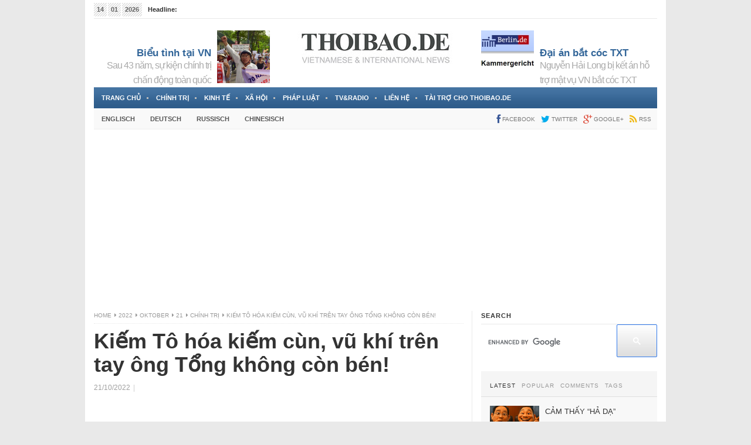

--- FILE ---
content_type: text/html; charset=UTF-8
request_url: https://thoibao.de/blog/2022/10/21/kiem-to-hoa-kiem-cun-vu-khi-tren-tay-ong-tong-khong-con-ben
body_size: 27337
content:
<!DOCTYPE html>
<html class="no-js" lang="vi">
<head>
<meta http-equiv="Content-Type" content="text/html; charset=utf-8" />
<meta name="viewport" content="width=device-width, initial-scale=1">
<link rel="profile" href="https://gmpg.org/xfn/11">
<link rel="pingback" href="https://thoibao.de/xmlrpc.php">
<style id="" media="all">/* cyrillic-ext */
@font-face {
  font-family: 'Open Sans';
  font-style: italic;
  font-weight: 400;
  font-stretch: 100%;
  font-display: swap;
  src: url(/fonts.gstatic.com/s/opensans/v44/memQYaGs126MiZpBA-UFUIcVXSCEkx2cmqvXlWq8tWZ0Pw86hd0Rk8ZkWV0ewIMUdjFXmSU_.woff2) format('woff2');
  unicode-range: U+0460-052F, U+1C80-1C8A, U+20B4, U+2DE0-2DFF, U+A640-A69F, U+FE2E-FE2F;
}
/* cyrillic */
@font-face {
  font-family: 'Open Sans';
  font-style: italic;
  font-weight: 400;
  font-stretch: 100%;
  font-display: swap;
  src: url(/fonts.gstatic.com/s/opensans/v44/memQYaGs126MiZpBA-UFUIcVXSCEkx2cmqvXlWq8tWZ0Pw86hd0Rk8ZkWVQewIMUdjFXmSU_.woff2) format('woff2');
  unicode-range: U+0301, U+0400-045F, U+0490-0491, U+04B0-04B1, U+2116;
}
/* greek-ext */
@font-face {
  font-family: 'Open Sans';
  font-style: italic;
  font-weight: 400;
  font-stretch: 100%;
  font-display: swap;
  src: url(/fonts.gstatic.com/s/opensans/v44/memQYaGs126MiZpBA-UFUIcVXSCEkx2cmqvXlWq8tWZ0Pw86hd0Rk8ZkWVwewIMUdjFXmSU_.woff2) format('woff2');
  unicode-range: U+1F00-1FFF;
}
/* greek */
@font-face {
  font-family: 'Open Sans';
  font-style: italic;
  font-weight: 400;
  font-stretch: 100%;
  font-display: swap;
  src: url(/fonts.gstatic.com/s/opensans/v44/memQYaGs126MiZpBA-UFUIcVXSCEkx2cmqvXlWq8tWZ0Pw86hd0Rk8ZkWVMewIMUdjFXmSU_.woff2) format('woff2');
  unicode-range: U+0370-0377, U+037A-037F, U+0384-038A, U+038C, U+038E-03A1, U+03A3-03FF;
}
/* hebrew */
@font-face {
  font-family: 'Open Sans';
  font-style: italic;
  font-weight: 400;
  font-stretch: 100%;
  font-display: swap;
  src: url(/fonts.gstatic.com/s/opensans/v44/memQYaGs126MiZpBA-UFUIcVXSCEkx2cmqvXlWq8tWZ0Pw86hd0Rk8ZkWVIewIMUdjFXmSU_.woff2) format('woff2');
  unicode-range: U+0307-0308, U+0590-05FF, U+200C-2010, U+20AA, U+25CC, U+FB1D-FB4F;
}
/* math */
@font-face {
  font-family: 'Open Sans';
  font-style: italic;
  font-weight: 400;
  font-stretch: 100%;
  font-display: swap;
  src: url(/fonts.gstatic.com/s/opensans/v44/memQYaGs126MiZpBA-UFUIcVXSCEkx2cmqvXlWq8tWZ0Pw86hd0Rk8ZkWSwewIMUdjFXmSU_.woff2) format('woff2');
  unicode-range: U+0302-0303, U+0305, U+0307-0308, U+0310, U+0312, U+0315, U+031A, U+0326-0327, U+032C, U+032F-0330, U+0332-0333, U+0338, U+033A, U+0346, U+034D, U+0391-03A1, U+03A3-03A9, U+03B1-03C9, U+03D1, U+03D5-03D6, U+03F0-03F1, U+03F4-03F5, U+2016-2017, U+2034-2038, U+203C, U+2040, U+2043, U+2047, U+2050, U+2057, U+205F, U+2070-2071, U+2074-208E, U+2090-209C, U+20D0-20DC, U+20E1, U+20E5-20EF, U+2100-2112, U+2114-2115, U+2117-2121, U+2123-214F, U+2190, U+2192, U+2194-21AE, U+21B0-21E5, U+21F1-21F2, U+21F4-2211, U+2213-2214, U+2216-22FF, U+2308-230B, U+2310, U+2319, U+231C-2321, U+2336-237A, U+237C, U+2395, U+239B-23B7, U+23D0, U+23DC-23E1, U+2474-2475, U+25AF, U+25B3, U+25B7, U+25BD, U+25C1, U+25CA, U+25CC, U+25FB, U+266D-266F, U+27C0-27FF, U+2900-2AFF, U+2B0E-2B11, U+2B30-2B4C, U+2BFE, U+3030, U+FF5B, U+FF5D, U+1D400-1D7FF, U+1EE00-1EEFF;
}
/* symbols */
@font-face {
  font-family: 'Open Sans';
  font-style: italic;
  font-weight: 400;
  font-stretch: 100%;
  font-display: swap;
  src: url(/fonts.gstatic.com/s/opensans/v44/memQYaGs126MiZpBA-UFUIcVXSCEkx2cmqvXlWq8tWZ0Pw86hd0Rk8ZkWT4ewIMUdjFXmSU_.woff2) format('woff2');
  unicode-range: U+0001-000C, U+000E-001F, U+007F-009F, U+20DD-20E0, U+20E2-20E4, U+2150-218F, U+2190, U+2192, U+2194-2199, U+21AF, U+21E6-21F0, U+21F3, U+2218-2219, U+2299, U+22C4-22C6, U+2300-243F, U+2440-244A, U+2460-24FF, U+25A0-27BF, U+2800-28FF, U+2921-2922, U+2981, U+29BF, U+29EB, U+2B00-2BFF, U+4DC0-4DFF, U+FFF9-FFFB, U+10140-1018E, U+10190-1019C, U+101A0, U+101D0-101FD, U+102E0-102FB, U+10E60-10E7E, U+1D2C0-1D2D3, U+1D2E0-1D37F, U+1F000-1F0FF, U+1F100-1F1AD, U+1F1E6-1F1FF, U+1F30D-1F30F, U+1F315, U+1F31C, U+1F31E, U+1F320-1F32C, U+1F336, U+1F378, U+1F37D, U+1F382, U+1F393-1F39F, U+1F3A7-1F3A8, U+1F3AC-1F3AF, U+1F3C2, U+1F3C4-1F3C6, U+1F3CA-1F3CE, U+1F3D4-1F3E0, U+1F3ED, U+1F3F1-1F3F3, U+1F3F5-1F3F7, U+1F408, U+1F415, U+1F41F, U+1F426, U+1F43F, U+1F441-1F442, U+1F444, U+1F446-1F449, U+1F44C-1F44E, U+1F453, U+1F46A, U+1F47D, U+1F4A3, U+1F4B0, U+1F4B3, U+1F4B9, U+1F4BB, U+1F4BF, U+1F4C8-1F4CB, U+1F4D6, U+1F4DA, U+1F4DF, U+1F4E3-1F4E6, U+1F4EA-1F4ED, U+1F4F7, U+1F4F9-1F4FB, U+1F4FD-1F4FE, U+1F503, U+1F507-1F50B, U+1F50D, U+1F512-1F513, U+1F53E-1F54A, U+1F54F-1F5FA, U+1F610, U+1F650-1F67F, U+1F687, U+1F68D, U+1F691, U+1F694, U+1F698, U+1F6AD, U+1F6B2, U+1F6B9-1F6BA, U+1F6BC, U+1F6C6-1F6CF, U+1F6D3-1F6D7, U+1F6E0-1F6EA, U+1F6F0-1F6F3, U+1F6F7-1F6FC, U+1F700-1F7FF, U+1F800-1F80B, U+1F810-1F847, U+1F850-1F859, U+1F860-1F887, U+1F890-1F8AD, U+1F8B0-1F8BB, U+1F8C0-1F8C1, U+1F900-1F90B, U+1F93B, U+1F946, U+1F984, U+1F996, U+1F9E9, U+1FA00-1FA6F, U+1FA70-1FA7C, U+1FA80-1FA89, U+1FA8F-1FAC6, U+1FACE-1FADC, U+1FADF-1FAE9, U+1FAF0-1FAF8, U+1FB00-1FBFF;
}
/* vietnamese */
@font-face {
  font-family: 'Open Sans';
  font-style: italic;
  font-weight: 400;
  font-stretch: 100%;
  font-display: swap;
  src: url(/fonts.gstatic.com/s/opensans/v44/memQYaGs126MiZpBA-UFUIcVXSCEkx2cmqvXlWq8tWZ0Pw86hd0Rk8ZkWV8ewIMUdjFXmSU_.woff2) format('woff2');
  unicode-range: U+0102-0103, U+0110-0111, U+0128-0129, U+0168-0169, U+01A0-01A1, U+01AF-01B0, U+0300-0301, U+0303-0304, U+0308-0309, U+0323, U+0329, U+1EA0-1EF9, U+20AB;
}
/* latin-ext */
@font-face {
  font-family: 'Open Sans';
  font-style: italic;
  font-weight: 400;
  font-stretch: 100%;
  font-display: swap;
  src: url(/fonts.gstatic.com/s/opensans/v44/memQYaGs126MiZpBA-UFUIcVXSCEkx2cmqvXlWq8tWZ0Pw86hd0Rk8ZkWV4ewIMUdjFXmSU_.woff2) format('woff2');
  unicode-range: U+0100-02BA, U+02BD-02C5, U+02C7-02CC, U+02CE-02D7, U+02DD-02FF, U+0304, U+0308, U+0329, U+1D00-1DBF, U+1E00-1E9F, U+1EF2-1EFF, U+2020, U+20A0-20AB, U+20AD-20C0, U+2113, U+2C60-2C7F, U+A720-A7FF;
}
/* latin */
@font-face {
  font-family: 'Open Sans';
  font-style: italic;
  font-weight: 400;
  font-stretch: 100%;
  font-display: swap;
  src: url(/fonts.gstatic.com/s/opensans/v44/memQYaGs126MiZpBA-UFUIcVXSCEkx2cmqvXlWq8tWZ0Pw86hd0Rk8ZkWVAewIMUdjFXmQ.woff2) format('woff2');
  unicode-range: U+0000-00FF, U+0131, U+0152-0153, U+02BB-02BC, U+02C6, U+02DA, U+02DC, U+0304, U+0308, U+0329, U+2000-206F, U+20AC, U+2122, U+2191, U+2193, U+2212, U+2215, U+FEFF, U+FFFD;
}
/* cyrillic-ext */
@font-face {
  font-family: 'Open Sans';
  font-style: normal;
  font-weight: 300;
  font-stretch: 100%;
  font-display: swap;
  src: url(/fonts.gstatic.com/s/opensans/v44/memvYaGs126MiZpBA-UvWbX2vVnXBbObj2OVTSKmu0SC55K5gw.woff2) format('woff2');
  unicode-range: U+0460-052F, U+1C80-1C8A, U+20B4, U+2DE0-2DFF, U+A640-A69F, U+FE2E-FE2F;
}
/* cyrillic */
@font-face {
  font-family: 'Open Sans';
  font-style: normal;
  font-weight: 300;
  font-stretch: 100%;
  font-display: swap;
  src: url(/fonts.gstatic.com/s/opensans/v44/memvYaGs126MiZpBA-UvWbX2vVnXBbObj2OVTSumu0SC55K5gw.woff2) format('woff2');
  unicode-range: U+0301, U+0400-045F, U+0490-0491, U+04B0-04B1, U+2116;
}
/* greek-ext */
@font-face {
  font-family: 'Open Sans';
  font-style: normal;
  font-weight: 300;
  font-stretch: 100%;
  font-display: swap;
  src: url(/fonts.gstatic.com/s/opensans/v44/memvYaGs126MiZpBA-UvWbX2vVnXBbObj2OVTSOmu0SC55K5gw.woff2) format('woff2');
  unicode-range: U+1F00-1FFF;
}
/* greek */
@font-face {
  font-family: 'Open Sans';
  font-style: normal;
  font-weight: 300;
  font-stretch: 100%;
  font-display: swap;
  src: url(/fonts.gstatic.com/s/opensans/v44/memvYaGs126MiZpBA-UvWbX2vVnXBbObj2OVTSymu0SC55K5gw.woff2) format('woff2');
  unicode-range: U+0370-0377, U+037A-037F, U+0384-038A, U+038C, U+038E-03A1, U+03A3-03FF;
}
/* hebrew */
@font-face {
  font-family: 'Open Sans';
  font-style: normal;
  font-weight: 300;
  font-stretch: 100%;
  font-display: swap;
  src: url(/fonts.gstatic.com/s/opensans/v44/memvYaGs126MiZpBA-UvWbX2vVnXBbObj2OVTS2mu0SC55K5gw.woff2) format('woff2');
  unicode-range: U+0307-0308, U+0590-05FF, U+200C-2010, U+20AA, U+25CC, U+FB1D-FB4F;
}
/* math */
@font-face {
  font-family: 'Open Sans';
  font-style: normal;
  font-weight: 300;
  font-stretch: 100%;
  font-display: swap;
  src: url(/fonts.gstatic.com/s/opensans/v44/memvYaGs126MiZpBA-UvWbX2vVnXBbObj2OVTVOmu0SC55K5gw.woff2) format('woff2');
  unicode-range: U+0302-0303, U+0305, U+0307-0308, U+0310, U+0312, U+0315, U+031A, U+0326-0327, U+032C, U+032F-0330, U+0332-0333, U+0338, U+033A, U+0346, U+034D, U+0391-03A1, U+03A3-03A9, U+03B1-03C9, U+03D1, U+03D5-03D6, U+03F0-03F1, U+03F4-03F5, U+2016-2017, U+2034-2038, U+203C, U+2040, U+2043, U+2047, U+2050, U+2057, U+205F, U+2070-2071, U+2074-208E, U+2090-209C, U+20D0-20DC, U+20E1, U+20E5-20EF, U+2100-2112, U+2114-2115, U+2117-2121, U+2123-214F, U+2190, U+2192, U+2194-21AE, U+21B0-21E5, U+21F1-21F2, U+21F4-2211, U+2213-2214, U+2216-22FF, U+2308-230B, U+2310, U+2319, U+231C-2321, U+2336-237A, U+237C, U+2395, U+239B-23B7, U+23D0, U+23DC-23E1, U+2474-2475, U+25AF, U+25B3, U+25B7, U+25BD, U+25C1, U+25CA, U+25CC, U+25FB, U+266D-266F, U+27C0-27FF, U+2900-2AFF, U+2B0E-2B11, U+2B30-2B4C, U+2BFE, U+3030, U+FF5B, U+FF5D, U+1D400-1D7FF, U+1EE00-1EEFF;
}
/* symbols */
@font-face {
  font-family: 'Open Sans';
  font-style: normal;
  font-weight: 300;
  font-stretch: 100%;
  font-display: swap;
  src: url(/fonts.gstatic.com/s/opensans/v44/memvYaGs126MiZpBA-UvWbX2vVnXBbObj2OVTUGmu0SC55K5gw.woff2) format('woff2');
  unicode-range: U+0001-000C, U+000E-001F, U+007F-009F, U+20DD-20E0, U+20E2-20E4, U+2150-218F, U+2190, U+2192, U+2194-2199, U+21AF, U+21E6-21F0, U+21F3, U+2218-2219, U+2299, U+22C4-22C6, U+2300-243F, U+2440-244A, U+2460-24FF, U+25A0-27BF, U+2800-28FF, U+2921-2922, U+2981, U+29BF, U+29EB, U+2B00-2BFF, U+4DC0-4DFF, U+FFF9-FFFB, U+10140-1018E, U+10190-1019C, U+101A0, U+101D0-101FD, U+102E0-102FB, U+10E60-10E7E, U+1D2C0-1D2D3, U+1D2E0-1D37F, U+1F000-1F0FF, U+1F100-1F1AD, U+1F1E6-1F1FF, U+1F30D-1F30F, U+1F315, U+1F31C, U+1F31E, U+1F320-1F32C, U+1F336, U+1F378, U+1F37D, U+1F382, U+1F393-1F39F, U+1F3A7-1F3A8, U+1F3AC-1F3AF, U+1F3C2, U+1F3C4-1F3C6, U+1F3CA-1F3CE, U+1F3D4-1F3E0, U+1F3ED, U+1F3F1-1F3F3, U+1F3F5-1F3F7, U+1F408, U+1F415, U+1F41F, U+1F426, U+1F43F, U+1F441-1F442, U+1F444, U+1F446-1F449, U+1F44C-1F44E, U+1F453, U+1F46A, U+1F47D, U+1F4A3, U+1F4B0, U+1F4B3, U+1F4B9, U+1F4BB, U+1F4BF, U+1F4C8-1F4CB, U+1F4D6, U+1F4DA, U+1F4DF, U+1F4E3-1F4E6, U+1F4EA-1F4ED, U+1F4F7, U+1F4F9-1F4FB, U+1F4FD-1F4FE, U+1F503, U+1F507-1F50B, U+1F50D, U+1F512-1F513, U+1F53E-1F54A, U+1F54F-1F5FA, U+1F610, U+1F650-1F67F, U+1F687, U+1F68D, U+1F691, U+1F694, U+1F698, U+1F6AD, U+1F6B2, U+1F6B9-1F6BA, U+1F6BC, U+1F6C6-1F6CF, U+1F6D3-1F6D7, U+1F6E0-1F6EA, U+1F6F0-1F6F3, U+1F6F7-1F6FC, U+1F700-1F7FF, U+1F800-1F80B, U+1F810-1F847, U+1F850-1F859, U+1F860-1F887, U+1F890-1F8AD, U+1F8B0-1F8BB, U+1F8C0-1F8C1, U+1F900-1F90B, U+1F93B, U+1F946, U+1F984, U+1F996, U+1F9E9, U+1FA00-1FA6F, U+1FA70-1FA7C, U+1FA80-1FA89, U+1FA8F-1FAC6, U+1FACE-1FADC, U+1FADF-1FAE9, U+1FAF0-1FAF8, U+1FB00-1FBFF;
}
/* vietnamese */
@font-face {
  font-family: 'Open Sans';
  font-style: normal;
  font-weight: 300;
  font-stretch: 100%;
  font-display: swap;
  src: url(/fonts.gstatic.com/s/opensans/v44/memvYaGs126MiZpBA-UvWbX2vVnXBbObj2OVTSCmu0SC55K5gw.woff2) format('woff2');
  unicode-range: U+0102-0103, U+0110-0111, U+0128-0129, U+0168-0169, U+01A0-01A1, U+01AF-01B0, U+0300-0301, U+0303-0304, U+0308-0309, U+0323, U+0329, U+1EA0-1EF9, U+20AB;
}
/* latin-ext */
@font-face {
  font-family: 'Open Sans';
  font-style: normal;
  font-weight: 300;
  font-stretch: 100%;
  font-display: swap;
  src: url(/fonts.gstatic.com/s/opensans/v44/memvYaGs126MiZpBA-UvWbX2vVnXBbObj2OVTSGmu0SC55K5gw.woff2) format('woff2');
  unicode-range: U+0100-02BA, U+02BD-02C5, U+02C7-02CC, U+02CE-02D7, U+02DD-02FF, U+0304, U+0308, U+0329, U+1D00-1DBF, U+1E00-1E9F, U+1EF2-1EFF, U+2020, U+20A0-20AB, U+20AD-20C0, U+2113, U+2C60-2C7F, U+A720-A7FF;
}
/* latin */
@font-face {
  font-family: 'Open Sans';
  font-style: normal;
  font-weight: 300;
  font-stretch: 100%;
  font-display: swap;
  src: url(/fonts.gstatic.com/s/opensans/v44/memvYaGs126MiZpBA-UvWbX2vVnXBbObj2OVTS-mu0SC55I.woff2) format('woff2');
  unicode-range: U+0000-00FF, U+0131, U+0152-0153, U+02BB-02BC, U+02C6, U+02DA, U+02DC, U+0304, U+0308, U+0329, U+2000-206F, U+20AC, U+2122, U+2191, U+2193, U+2212, U+2215, U+FEFF, U+FFFD;
}
/* cyrillic-ext */
@font-face {
  font-family: 'Open Sans';
  font-style: normal;
  font-weight: 400;
  font-stretch: 100%;
  font-display: swap;
  src: url(/fonts.gstatic.com/s/opensans/v44/memvYaGs126MiZpBA-UvWbX2vVnXBbObj2OVTSKmu0SC55K5gw.woff2) format('woff2');
  unicode-range: U+0460-052F, U+1C80-1C8A, U+20B4, U+2DE0-2DFF, U+A640-A69F, U+FE2E-FE2F;
}
/* cyrillic */
@font-face {
  font-family: 'Open Sans';
  font-style: normal;
  font-weight: 400;
  font-stretch: 100%;
  font-display: swap;
  src: url(/fonts.gstatic.com/s/opensans/v44/memvYaGs126MiZpBA-UvWbX2vVnXBbObj2OVTSumu0SC55K5gw.woff2) format('woff2');
  unicode-range: U+0301, U+0400-045F, U+0490-0491, U+04B0-04B1, U+2116;
}
/* greek-ext */
@font-face {
  font-family: 'Open Sans';
  font-style: normal;
  font-weight: 400;
  font-stretch: 100%;
  font-display: swap;
  src: url(/fonts.gstatic.com/s/opensans/v44/memvYaGs126MiZpBA-UvWbX2vVnXBbObj2OVTSOmu0SC55K5gw.woff2) format('woff2');
  unicode-range: U+1F00-1FFF;
}
/* greek */
@font-face {
  font-family: 'Open Sans';
  font-style: normal;
  font-weight: 400;
  font-stretch: 100%;
  font-display: swap;
  src: url(/fonts.gstatic.com/s/opensans/v44/memvYaGs126MiZpBA-UvWbX2vVnXBbObj2OVTSymu0SC55K5gw.woff2) format('woff2');
  unicode-range: U+0370-0377, U+037A-037F, U+0384-038A, U+038C, U+038E-03A1, U+03A3-03FF;
}
/* hebrew */
@font-face {
  font-family: 'Open Sans';
  font-style: normal;
  font-weight: 400;
  font-stretch: 100%;
  font-display: swap;
  src: url(/fonts.gstatic.com/s/opensans/v44/memvYaGs126MiZpBA-UvWbX2vVnXBbObj2OVTS2mu0SC55K5gw.woff2) format('woff2');
  unicode-range: U+0307-0308, U+0590-05FF, U+200C-2010, U+20AA, U+25CC, U+FB1D-FB4F;
}
/* math */
@font-face {
  font-family: 'Open Sans';
  font-style: normal;
  font-weight: 400;
  font-stretch: 100%;
  font-display: swap;
  src: url(/fonts.gstatic.com/s/opensans/v44/memvYaGs126MiZpBA-UvWbX2vVnXBbObj2OVTVOmu0SC55K5gw.woff2) format('woff2');
  unicode-range: U+0302-0303, U+0305, U+0307-0308, U+0310, U+0312, U+0315, U+031A, U+0326-0327, U+032C, U+032F-0330, U+0332-0333, U+0338, U+033A, U+0346, U+034D, U+0391-03A1, U+03A3-03A9, U+03B1-03C9, U+03D1, U+03D5-03D6, U+03F0-03F1, U+03F4-03F5, U+2016-2017, U+2034-2038, U+203C, U+2040, U+2043, U+2047, U+2050, U+2057, U+205F, U+2070-2071, U+2074-208E, U+2090-209C, U+20D0-20DC, U+20E1, U+20E5-20EF, U+2100-2112, U+2114-2115, U+2117-2121, U+2123-214F, U+2190, U+2192, U+2194-21AE, U+21B0-21E5, U+21F1-21F2, U+21F4-2211, U+2213-2214, U+2216-22FF, U+2308-230B, U+2310, U+2319, U+231C-2321, U+2336-237A, U+237C, U+2395, U+239B-23B7, U+23D0, U+23DC-23E1, U+2474-2475, U+25AF, U+25B3, U+25B7, U+25BD, U+25C1, U+25CA, U+25CC, U+25FB, U+266D-266F, U+27C0-27FF, U+2900-2AFF, U+2B0E-2B11, U+2B30-2B4C, U+2BFE, U+3030, U+FF5B, U+FF5D, U+1D400-1D7FF, U+1EE00-1EEFF;
}
/* symbols */
@font-face {
  font-family: 'Open Sans';
  font-style: normal;
  font-weight: 400;
  font-stretch: 100%;
  font-display: swap;
  src: url(/fonts.gstatic.com/s/opensans/v44/memvYaGs126MiZpBA-UvWbX2vVnXBbObj2OVTUGmu0SC55K5gw.woff2) format('woff2');
  unicode-range: U+0001-000C, U+000E-001F, U+007F-009F, U+20DD-20E0, U+20E2-20E4, U+2150-218F, U+2190, U+2192, U+2194-2199, U+21AF, U+21E6-21F0, U+21F3, U+2218-2219, U+2299, U+22C4-22C6, U+2300-243F, U+2440-244A, U+2460-24FF, U+25A0-27BF, U+2800-28FF, U+2921-2922, U+2981, U+29BF, U+29EB, U+2B00-2BFF, U+4DC0-4DFF, U+FFF9-FFFB, U+10140-1018E, U+10190-1019C, U+101A0, U+101D0-101FD, U+102E0-102FB, U+10E60-10E7E, U+1D2C0-1D2D3, U+1D2E0-1D37F, U+1F000-1F0FF, U+1F100-1F1AD, U+1F1E6-1F1FF, U+1F30D-1F30F, U+1F315, U+1F31C, U+1F31E, U+1F320-1F32C, U+1F336, U+1F378, U+1F37D, U+1F382, U+1F393-1F39F, U+1F3A7-1F3A8, U+1F3AC-1F3AF, U+1F3C2, U+1F3C4-1F3C6, U+1F3CA-1F3CE, U+1F3D4-1F3E0, U+1F3ED, U+1F3F1-1F3F3, U+1F3F5-1F3F7, U+1F408, U+1F415, U+1F41F, U+1F426, U+1F43F, U+1F441-1F442, U+1F444, U+1F446-1F449, U+1F44C-1F44E, U+1F453, U+1F46A, U+1F47D, U+1F4A3, U+1F4B0, U+1F4B3, U+1F4B9, U+1F4BB, U+1F4BF, U+1F4C8-1F4CB, U+1F4D6, U+1F4DA, U+1F4DF, U+1F4E3-1F4E6, U+1F4EA-1F4ED, U+1F4F7, U+1F4F9-1F4FB, U+1F4FD-1F4FE, U+1F503, U+1F507-1F50B, U+1F50D, U+1F512-1F513, U+1F53E-1F54A, U+1F54F-1F5FA, U+1F610, U+1F650-1F67F, U+1F687, U+1F68D, U+1F691, U+1F694, U+1F698, U+1F6AD, U+1F6B2, U+1F6B9-1F6BA, U+1F6BC, U+1F6C6-1F6CF, U+1F6D3-1F6D7, U+1F6E0-1F6EA, U+1F6F0-1F6F3, U+1F6F7-1F6FC, U+1F700-1F7FF, U+1F800-1F80B, U+1F810-1F847, U+1F850-1F859, U+1F860-1F887, U+1F890-1F8AD, U+1F8B0-1F8BB, U+1F8C0-1F8C1, U+1F900-1F90B, U+1F93B, U+1F946, U+1F984, U+1F996, U+1F9E9, U+1FA00-1FA6F, U+1FA70-1FA7C, U+1FA80-1FA89, U+1FA8F-1FAC6, U+1FACE-1FADC, U+1FADF-1FAE9, U+1FAF0-1FAF8, U+1FB00-1FBFF;
}
/* vietnamese */
@font-face {
  font-family: 'Open Sans';
  font-style: normal;
  font-weight: 400;
  font-stretch: 100%;
  font-display: swap;
  src: url(/fonts.gstatic.com/s/opensans/v44/memvYaGs126MiZpBA-UvWbX2vVnXBbObj2OVTSCmu0SC55K5gw.woff2) format('woff2');
  unicode-range: U+0102-0103, U+0110-0111, U+0128-0129, U+0168-0169, U+01A0-01A1, U+01AF-01B0, U+0300-0301, U+0303-0304, U+0308-0309, U+0323, U+0329, U+1EA0-1EF9, U+20AB;
}
/* latin-ext */
@font-face {
  font-family: 'Open Sans';
  font-style: normal;
  font-weight: 400;
  font-stretch: 100%;
  font-display: swap;
  src: url(/fonts.gstatic.com/s/opensans/v44/memvYaGs126MiZpBA-UvWbX2vVnXBbObj2OVTSGmu0SC55K5gw.woff2) format('woff2');
  unicode-range: U+0100-02BA, U+02BD-02C5, U+02C7-02CC, U+02CE-02D7, U+02DD-02FF, U+0304, U+0308, U+0329, U+1D00-1DBF, U+1E00-1E9F, U+1EF2-1EFF, U+2020, U+20A0-20AB, U+20AD-20C0, U+2113, U+2C60-2C7F, U+A720-A7FF;
}
/* latin */
@font-face {
  font-family: 'Open Sans';
  font-style: normal;
  font-weight: 400;
  font-stretch: 100%;
  font-display: swap;
  src: url(/fonts.gstatic.com/s/opensans/v44/memvYaGs126MiZpBA-UvWbX2vVnXBbObj2OVTS-mu0SC55I.woff2) format('woff2');
  unicode-range: U+0000-00FF, U+0131, U+0152-0153, U+02BB-02BC, U+02C6, U+02DA, U+02DC, U+0304, U+0308, U+0329, U+2000-206F, U+20AC, U+2122, U+2191, U+2193, U+2212, U+2215, U+FEFF, U+FFFD;
}
/* cyrillic-ext */
@font-face {
  font-family: 'Open Sans';
  font-style: normal;
  font-weight: 700;
  font-stretch: 100%;
  font-display: swap;
  src: url(/fonts.gstatic.com/s/opensans/v44/memvYaGs126MiZpBA-UvWbX2vVnXBbObj2OVTSKmu0SC55K5gw.woff2) format('woff2');
  unicode-range: U+0460-052F, U+1C80-1C8A, U+20B4, U+2DE0-2DFF, U+A640-A69F, U+FE2E-FE2F;
}
/* cyrillic */
@font-face {
  font-family: 'Open Sans';
  font-style: normal;
  font-weight: 700;
  font-stretch: 100%;
  font-display: swap;
  src: url(/fonts.gstatic.com/s/opensans/v44/memvYaGs126MiZpBA-UvWbX2vVnXBbObj2OVTSumu0SC55K5gw.woff2) format('woff2');
  unicode-range: U+0301, U+0400-045F, U+0490-0491, U+04B0-04B1, U+2116;
}
/* greek-ext */
@font-face {
  font-family: 'Open Sans';
  font-style: normal;
  font-weight: 700;
  font-stretch: 100%;
  font-display: swap;
  src: url(/fonts.gstatic.com/s/opensans/v44/memvYaGs126MiZpBA-UvWbX2vVnXBbObj2OVTSOmu0SC55K5gw.woff2) format('woff2');
  unicode-range: U+1F00-1FFF;
}
/* greek */
@font-face {
  font-family: 'Open Sans';
  font-style: normal;
  font-weight: 700;
  font-stretch: 100%;
  font-display: swap;
  src: url(/fonts.gstatic.com/s/opensans/v44/memvYaGs126MiZpBA-UvWbX2vVnXBbObj2OVTSymu0SC55K5gw.woff2) format('woff2');
  unicode-range: U+0370-0377, U+037A-037F, U+0384-038A, U+038C, U+038E-03A1, U+03A3-03FF;
}
/* hebrew */
@font-face {
  font-family: 'Open Sans';
  font-style: normal;
  font-weight: 700;
  font-stretch: 100%;
  font-display: swap;
  src: url(/fonts.gstatic.com/s/opensans/v44/memvYaGs126MiZpBA-UvWbX2vVnXBbObj2OVTS2mu0SC55K5gw.woff2) format('woff2');
  unicode-range: U+0307-0308, U+0590-05FF, U+200C-2010, U+20AA, U+25CC, U+FB1D-FB4F;
}
/* math */
@font-face {
  font-family: 'Open Sans';
  font-style: normal;
  font-weight: 700;
  font-stretch: 100%;
  font-display: swap;
  src: url(/fonts.gstatic.com/s/opensans/v44/memvYaGs126MiZpBA-UvWbX2vVnXBbObj2OVTVOmu0SC55K5gw.woff2) format('woff2');
  unicode-range: U+0302-0303, U+0305, U+0307-0308, U+0310, U+0312, U+0315, U+031A, U+0326-0327, U+032C, U+032F-0330, U+0332-0333, U+0338, U+033A, U+0346, U+034D, U+0391-03A1, U+03A3-03A9, U+03B1-03C9, U+03D1, U+03D5-03D6, U+03F0-03F1, U+03F4-03F5, U+2016-2017, U+2034-2038, U+203C, U+2040, U+2043, U+2047, U+2050, U+2057, U+205F, U+2070-2071, U+2074-208E, U+2090-209C, U+20D0-20DC, U+20E1, U+20E5-20EF, U+2100-2112, U+2114-2115, U+2117-2121, U+2123-214F, U+2190, U+2192, U+2194-21AE, U+21B0-21E5, U+21F1-21F2, U+21F4-2211, U+2213-2214, U+2216-22FF, U+2308-230B, U+2310, U+2319, U+231C-2321, U+2336-237A, U+237C, U+2395, U+239B-23B7, U+23D0, U+23DC-23E1, U+2474-2475, U+25AF, U+25B3, U+25B7, U+25BD, U+25C1, U+25CA, U+25CC, U+25FB, U+266D-266F, U+27C0-27FF, U+2900-2AFF, U+2B0E-2B11, U+2B30-2B4C, U+2BFE, U+3030, U+FF5B, U+FF5D, U+1D400-1D7FF, U+1EE00-1EEFF;
}
/* symbols */
@font-face {
  font-family: 'Open Sans';
  font-style: normal;
  font-weight: 700;
  font-stretch: 100%;
  font-display: swap;
  src: url(/fonts.gstatic.com/s/opensans/v44/memvYaGs126MiZpBA-UvWbX2vVnXBbObj2OVTUGmu0SC55K5gw.woff2) format('woff2');
  unicode-range: U+0001-000C, U+000E-001F, U+007F-009F, U+20DD-20E0, U+20E2-20E4, U+2150-218F, U+2190, U+2192, U+2194-2199, U+21AF, U+21E6-21F0, U+21F3, U+2218-2219, U+2299, U+22C4-22C6, U+2300-243F, U+2440-244A, U+2460-24FF, U+25A0-27BF, U+2800-28FF, U+2921-2922, U+2981, U+29BF, U+29EB, U+2B00-2BFF, U+4DC0-4DFF, U+FFF9-FFFB, U+10140-1018E, U+10190-1019C, U+101A0, U+101D0-101FD, U+102E0-102FB, U+10E60-10E7E, U+1D2C0-1D2D3, U+1D2E0-1D37F, U+1F000-1F0FF, U+1F100-1F1AD, U+1F1E6-1F1FF, U+1F30D-1F30F, U+1F315, U+1F31C, U+1F31E, U+1F320-1F32C, U+1F336, U+1F378, U+1F37D, U+1F382, U+1F393-1F39F, U+1F3A7-1F3A8, U+1F3AC-1F3AF, U+1F3C2, U+1F3C4-1F3C6, U+1F3CA-1F3CE, U+1F3D4-1F3E0, U+1F3ED, U+1F3F1-1F3F3, U+1F3F5-1F3F7, U+1F408, U+1F415, U+1F41F, U+1F426, U+1F43F, U+1F441-1F442, U+1F444, U+1F446-1F449, U+1F44C-1F44E, U+1F453, U+1F46A, U+1F47D, U+1F4A3, U+1F4B0, U+1F4B3, U+1F4B9, U+1F4BB, U+1F4BF, U+1F4C8-1F4CB, U+1F4D6, U+1F4DA, U+1F4DF, U+1F4E3-1F4E6, U+1F4EA-1F4ED, U+1F4F7, U+1F4F9-1F4FB, U+1F4FD-1F4FE, U+1F503, U+1F507-1F50B, U+1F50D, U+1F512-1F513, U+1F53E-1F54A, U+1F54F-1F5FA, U+1F610, U+1F650-1F67F, U+1F687, U+1F68D, U+1F691, U+1F694, U+1F698, U+1F6AD, U+1F6B2, U+1F6B9-1F6BA, U+1F6BC, U+1F6C6-1F6CF, U+1F6D3-1F6D7, U+1F6E0-1F6EA, U+1F6F0-1F6F3, U+1F6F7-1F6FC, U+1F700-1F7FF, U+1F800-1F80B, U+1F810-1F847, U+1F850-1F859, U+1F860-1F887, U+1F890-1F8AD, U+1F8B0-1F8BB, U+1F8C0-1F8C1, U+1F900-1F90B, U+1F93B, U+1F946, U+1F984, U+1F996, U+1F9E9, U+1FA00-1FA6F, U+1FA70-1FA7C, U+1FA80-1FA89, U+1FA8F-1FAC6, U+1FACE-1FADC, U+1FADF-1FAE9, U+1FAF0-1FAF8, U+1FB00-1FBFF;
}
/* vietnamese */
@font-face {
  font-family: 'Open Sans';
  font-style: normal;
  font-weight: 700;
  font-stretch: 100%;
  font-display: swap;
  src: url(/fonts.gstatic.com/s/opensans/v44/memvYaGs126MiZpBA-UvWbX2vVnXBbObj2OVTSCmu0SC55K5gw.woff2) format('woff2');
  unicode-range: U+0102-0103, U+0110-0111, U+0128-0129, U+0168-0169, U+01A0-01A1, U+01AF-01B0, U+0300-0301, U+0303-0304, U+0308-0309, U+0323, U+0329, U+1EA0-1EF9, U+20AB;
}
/* latin-ext */
@font-face {
  font-family: 'Open Sans';
  font-style: normal;
  font-weight: 700;
  font-stretch: 100%;
  font-display: swap;
  src: url(/fonts.gstatic.com/s/opensans/v44/memvYaGs126MiZpBA-UvWbX2vVnXBbObj2OVTSGmu0SC55K5gw.woff2) format('woff2');
  unicode-range: U+0100-02BA, U+02BD-02C5, U+02C7-02CC, U+02CE-02D7, U+02DD-02FF, U+0304, U+0308, U+0329, U+1D00-1DBF, U+1E00-1E9F, U+1EF2-1EFF, U+2020, U+20A0-20AB, U+20AD-20C0, U+2113, U+2C60-2C7F, U+A720-A7FF;
}
/* latin */
@font-face {
  font-family: 'Open Sans';
  font-style: normal;
  font-weight: 700;
  font-stretch: 100%;
  font-display: swap;
  src: url(/fonts.gstatic.com/s/opensans/v44/memvYaGs126MiZpBA-UvWbX2vVnXBbObj2OVTS-mu0SC55I.woff2) format('woff2');
  unicode-range: U+0000-00FF, U+0131, U+0152-0153, U+02BB-02BC, U+02C6, U+02DA, U+02DC, U+0304, U+0308, U+0329, U+2000-206F, U+20AC, U+2122, U+2191, U+2193, U+2212, U+2215, U+FEFF, U+FFFD;
}
</style>
<title>Kiếm Tô hóa kiếm cùn, vũ khí trên tay ông Tổng không còn bén! - Thời báo</title>
	<style>img:is([sizes="auto" i], [sizes^="auto," i]) { contain-intrinsic-size: 3000px 1500px }</style>
	<meta name="description" content="https://youtu.be/jvFhuaZOlgQ Link Video: https://youtu.be/jvFhuaZOlgQ Ông Tô Lâm là người đang gây nhiều tai tiếng, cả trên trường quốc tế và trong nước. Là con người võ biền, ông dùng rất nhiều cơ bắp, tính khí ngang ngược muốn đè bẹp mọi sự phản kháng. Đấy là đức tính mà ông&hellip;">
<meta name="robots" content="index, follow, max-snippet:-1, max-image-preview:large, max-video-preview:-1">
<link rel="canonical" href="https://thoibao.de/blog/2022/10/21/kiem-to-hoa-kiem-cun-vu-khi-tren-tay-ong-tong-khong-con-ben">
<meta property="og:url" content="https://thoibao.de/blog/2022/10/21/kiem-to-hoa-kiem-cun-vu-khi-tren-tay-ong-tong-khong-con-ben">
<meta property="og:site_name" content="Thời báo">
<meta property="og:locale" content="de_DE">
<meta property="og:type" content="article">
<meta property="article:author" content="https://facebook.com/thoibao.de">
<meta property="article:publisher" content="https://facebook.com/thoibao.de">
<meta property="article:section" content="Chính trị">
<meta property="article:tag" content="hot">
<meta property="article:tag" content="Nguyễn Phú Trọng">
<meta property="article:tag" content="Tai tiếng">
<meta property="article:tag" content="Tô Lâm">
<meta property="article:tag" content="Đảng cộng sản">
<meta property="og:title" content="Kiếm Tô hóa kiếm cùn, vũ khí trên tay ông Tổng không còn bén! - Thời báo">
<meta property="og:description" content="https://youtu.be/jvFhuaZOlgQ Link Video: https://youtu.be/jvFhuaZOlgQ Ông Tô Lâm là người đang gây nhiều tai tiếng, cả trên trường quốc tế và trong nước. Là con người võ biền, ông dùng rất nhiều cơ bắp, tính khí ngang ngược muốn đè bẹp mọi sự phản kháng. Đấy là đức tính mà ông&hellip;">
<meta property="og:image" content="https://thoibao.de/wp-content/uploads/2022/10/lam-trong-TB.jpg">
<meta property="og:image:secure_url" content="https://thoibao.de/wp-content/uploads/2022/10/lam-trong-TB.jpg">
<meta property="og:image:width" content="1000">
<meta property="og:image:height" content="563">
<meta property="fb:pages" content="">
<meta property="fb:admins" content="">
<meta property="fb:app_id" content="">
<meta name="twitter:card" content="summary">
<meta name="twitter:site" content="https://twitter.com/thoibao_de">
<meta name="twitter:creator" content="https://twitter.com/thoibao_de">
<meta name="twitter:title" content="Kiếm Tô hóa kiếm cùn, vũ khí trên tay ông Tổng không còn bén! - Thời báo">
<meta name="twitter:description" content="https://youtu.be/jvFhuaZOlgQ Link Video: https://youtu.be/jvFhuaZOlgQ Ông Tô Lâm là người đang gây nhiều tai tiếng, cả trên trường quốc tế và trong nước. Là con người võ biền, ông dùng rất nhiều cơ bắp, tính khí ngang ngược muốn đè bẹp mọi sự phản kháng. Đấy là đức tính mà ông&hellip;">
<meta name="twitter:image" content="https://thoibao.de/wp-content/uploads/2022/10/lam-trong-TB.jpg">
<link rel='dns-prefetch' href='//thoibao.de' />
<link rel="alternate" type="application/rss+xml" title="Thời báo &raquo; Feed" href="https://thoibao.de/feed" />
<link rel="alternate" type="application/rss+xml" title="Thời báo &raquo; Kommentar-Feed" href="https://thoibao.de/comments/feed" />
<script type="c4dcc4b2e9a975698b58a057-text/javascript" id="wpp-js" src="https://thoibao.de/wp-content/plugins/wordpress-popular-posts/assets/js/wpp.js?ver=7.3.6" data-sampling="0" data-sampling-rate="100" data-api-url="https://thoibao.de/wp-json/wordpress-popular-posts" data-post-id="93519" data-token="d2548d6926" data-lang="0" data-debug="1"></script>
<link href="/wp-content/uploads/2018/05/icon-16_16-TB_2.bmp" rel="icon">
<link rel="apple-touch-icon-precomposed" href="/wp-content/uploads/2018/05/icon-16_16-TB_2.bmp">
<script type="c4dcc4b2e9a975698b58a057-text/javascript">
/* <![CDATA[ */
window._wpemojiSettings = {"baseUrl":"https:\/\/s.w.org\/images\/core\/emoji\/16.0.1\/72x72\/","ext":".png","svgUrl":"https:\/\/s.w.org\/images\/core\/emoji\/16.0.1\/svg\/","svgExt":".svg","source":{"concatemoji":"https:\/\/thoibao.de\/wp-includes\/js\/wp-emoji-release.min.js"}};
/*! This file is auto-generated */
!function(s,n){var o,i,e;function c(e){try{var t={supportTests:e,timestamp:(new Date).valueOf()};sessionStorage.setItem(o,JSON.stringify(t))}catch(e){}}function p(e,t,n){e.clearRect(0,0,e.canvas.width,e.canvas.height),e.fillText(t,0,0);var t=new Uint32Array(e.getImageData(0,0,e.canvas.width,e.canvas.height).data),a=(e.clearRect(0,0,e.canvas.width,e.canvas.height),e.fillText(n,0,0),new Uint32Array(e.getImageData(0,0,e.canvas.width,e.canvas.height).data));return t.every(function(e,t){return e===a[t]})}function u(e,t){e.clearRect(0,0,e.canvas.width,e.canvas.height),e.fillText(t,0,0);for(var n=e.getImageData(16,16,1,1),a=0;a<n.data.length;a++)if(0!==n.data[a])return!1;return!0}function f(e,t,n,a){switch(t){case"flag":return n(e,"\ud83c\udff3\ufe0f\u200d\u26a7\ufe0f","\ud83c\udff3\ufe0f\u200b\u26a7\ufe0f")?!1:!n(e,"\ud83c\udde8\ud83c\uddf6","\ud83c\udde8\u200b\ud83c\uddf6")&&!n(e,"\ud83c\udff4\udb40\udc67\udb40\udc62\udb40\udc65\udb40\udc6e\udb40\udc67\udb40\udc7f","\ud83c\udff4\u200b\udb40\udc67\u200b\udb40\udc62\u200b\udb40\udc65\u200b\udb40\udc6e\u200b\udb40\udc67\u200b\udb40\udc7f");case"emoji":return!a(e,"\ud83e\udedf")}return!1}function g(e,t,n,a){var r="undefined"!=typeof WorkerGlobalScope&&self instanceof WorkerGlobalScope?new OffscreenCanvas(300,150):s.createElement("canvas"),o=r.getContext("2d",{willReadFrequently:!0}),i=(o.textBaseline="top",o.font="600 32px Arial",{});return e.forEach(function(e){i[e]=t(o,e,n,a)}),i}function t(e){var t=s.createElement("script");t.src=e,t.defer=!0,s.head.appendChild(t)}"undefined"!=typeof Promise&&(o="wpEmojiSettingsSupports",i=["flag","emoji"],n.supports={everything:!0,everythingExceptFlag:!0},e=new Promise(function(e){s.addEventListener("DOMContentLoaded",e,{once:!0})}),new Promise(function(t){var n=function(){try{var e=JSON.parse(sessionStorage.getItem(o));if("object"==typeof e&&"number"==typeof e.timestamp&&(new Date).valueOf()<e.timestamp+604800&&"object"==typeof e.supportTests)return e.supportTests}catch(e){}return null}();if(!n){if("undefined"!=typeof Worker&&"undefined"!=typeof OffscreenCanvas&&"undefined"!=typeof URL&&URL.createObjectURL&&"undefined"!=typeof Blob)try{var e="postMessage("+g.toString()+"("+[JSON.stringify(i),f.toString(),p.toString(),u.toString()].join(",")+"));",a=new Blob([e],{type:"text/javascript"}),r=new Worker(URL.createObjectURL(a),{name:"wpTestEmojiSupports"});return void(r.onmessage=function(e){c(n=e.data),r.terminate(),t(n)})}catch(e){}c(n=g(i,f,p,u))}t(n)}).then(function(e){for(var t in e)n.supports[t]=e[t],n.supports.everything=n.supports.everything&&n.supports[t],"flag"!==t&&(n.supports.everythingExceptFlag=n.supports.everythingExceptFlag&&n.supports[t]);n.supports.everythingExceptFlag=n.supports.everythingExceptFlag&&!n.supports.flag,n.DOMReady=!1,n.readyCallback=function(){n.DOMReady=!0}}).then(function(){return e}).then(function(){var e;n.supports.everything||(n.readyCallback(),(e=n.source||{}).concatemoji?t(e.concatemoji):e.wpemoji&&e.twemoji&&(t(e.twemoji),t(e.wpemoji)))}))}((window,document),window._wpemojiSettings);
/* ]]> */
</script>
<!-- thoibao.de is managing ads with Advanced Ads 2.0.14 – https://wpadvancedads.com/ --><script id="thoib-ready" type="c4dcc4b2e9a975698b58a057-text/javascript">
			window.advanced_ads_ready=function(e,a){a=a||"complete";var d=function(e){return"interactive"===a?"loading"!==e:"complete"===e};d(document.readyState)?e():document.addEventListener("readystatechange",(function(a){d(a.target.readyState)&&e()}),{once:"interactive"===a})},window.advanced_ads_ready_queue=window.advanced_ads_ready_queue||[];		</script>
		<link rel='stylesheet' id='wgs-css' href='https://thoibao.de/wp-content/plugins/wp-google-search/wgs.css' type='text/css' media='all' />
<link rel='stylesheet' id='wgs2-css' href='https://thoibao.de/wp-content/plugins/wp-google-search/wgs2.css' type='text/css' media='all' />
<link rel='stylesheet' id='wgs3-css' href='https://thoibao.de/wp-content/plugins/wp-google-search/wgs3.css' type='text/css' media='all' />
<style id='wp-emoji-styles-inline-css' type='text/css'>

	img.wp-smiley, img.emoji {
		display: inline !important;
		border: none !important;
		box-shadow: none !important;
		height: 1em !important;
		width: 1em !important;
		margin: 0 0.07em !important;
		vertical-align: -0.1em !important;
		background: none !important;
		padding: 0 !important;
	}
</style>
<link rel='stylesheet' id='wp-block-library-css' href='https://thoibao.de/wp-includes/css/dist/block-library/style.min.css' type='text/css' media='all' />
<style id='classic-theme-styles-inline-css' type='text/css'>
/*! This file is auto-generated */
.wp-block-button__link{color:#fff;background-color:#32373c;border-radius:9999px;box-shadow:none;text-decoration:none;padding:calc(.667em + 2px) calc(1.333em + 2px);font-size:1.125em}.wp-block-file__button{background:#32373c;color:#fff;text-decoration:none}
</style>
<link rel='stylesheet' id='wp-components-css' href='https://thoibao.de/wp-includes/css/dist/components/style.min.css' type='text/css' media='all' />
<link rel='stylesheet' id='wp-preferences-css' href='https://thoibao.de/wp-includes/css/dist/preferences/style.min.css' type='text/css' media='all' />
<link rel='stylesheet' id='wp-block-editor-css' href='https://thoibao.de/wp-includes/css/dist/block-editor/style.min.css' type='text/css' media='all' />
<link rel='stylesheet' id='popup-maker-block-library-style-css' href='https://thoibao.de/wp-content/plugins/popup-maker/dist/packages/block-library-style.css' type='text/css' media='all' />
<style id='global-styles-inline-css' type='text/css'>
:root{--wp--preset--aspect-ratio--square: 1;--wp--preset--aspect-ratio--4-3: 4/3;--wp--preset--aspect-ratio--3-4: 3/4;--wp--preset--aspect-ratio--3-2: 3/2;--wp--preset--aspect-ratio--2-3: 2/3;--wp--preset--aspect-ratio--16-9: 16/9;--wp--preset--aspect-ratio--9-16: 9/16;--wp--preset--color--black: #000000;--wp--preset--color--cyan-bluish-gray: #abb8c3;--wp--preset--color--white: #ffffff;--wp--preset--color--pale-pink: #f78da7;--wp--preset--color--vivid-red: #cf2e2e;--wp--preset--color--luminous-vivid-orange: #ff6900;--wp--preset--color--luminous-vivid-amber: #fcb900;--wp--preset--color--light-green-cyan: #7bdcb5;--wp--preset--color--vivid-green-cyan: #00d084;--wp--preset--color--pale-cyan-blue: #8ed1fc;--wp--preset--color--vivid-cyan-blue: #0693e3;--wp--preset--color--vivid-purple: #9b51e0;--wp--preset--gradient--vivid-cyan-blue-to-vivid-purple: linear-gradient(135deg,rgba(6,147,227,1) 0%,rgb(155,81,224) 100%);--wp--preset--gradient--light-green-cyan-to-vivid-green-cyan: linear-gradient(135deg,rgb(122,220,180) 0%,rgb(0,208,130) 100%);--wp--preset--gradient--luminous-vivid-amber-to-luminous-vivid-orange: linear-gradient(135deg,rgba(252,185,0,1) 0%,rgba(255,105,0,1) 100%);--wp--preset--gradient--luminous-vivid-orange-to-vivid-red: linear-gradient(135deg,rgba(255,105,0,1) 0%,rgb(207,46,46) 100%);--wp--preset--gradient--very-light-gray-to-cyan-bluish-gray: linear-gradient(135deg,rgb(238,238,238) 0%,rgb(169,184,195) 100%);--wp--preset--gradient--cool-to-warm-spectrum: linear-gradient(135deg,rgb(74,234,220) 0%,rgb(151,120,209) 20%,rgb(207,42,186) 40%,rgb(238,44,130) 60%,rgb(251,105,98) 80%,rgb(254,248,76) 100%);--wp--preset--gradient--blush-light-purple: linear-gradient(135deg,rgb(255,206,236) 0%,rgb(152,150,240) 100%);--wp--preset--gradient--blush-bordeaux: linear-gradient(135deg,rgb(254,205,165) 0%,rgb(254,45,45) 50%,rgb(107,0,62) 100%);--wp--preset--gradient--luminous-dusk: linear-gradient(135deg,rgb(255,203,112) 0%,rgb(199,81,192) 50%,rgb(65,88,208) 100%);--wp--preset--gradient--pale-ocean: linear-gradient(135deg,rgb(255,245,203) 0%,rgb(182,227,212) 50%,rgb(51,167,181) 100%);--wp--preset--gradient--electric-grass: linear-gradient(135deg,rgb(202,248,128) 0%,rgb(113,206,126) 100%);--wp--preset--gradient--midnight: linear-gradient(135deg,rgb(2,3,129) 0%,rgb(40,116,252) 100%);--wp--preset--font-size--small: 13px;--wp--preset--font-size--medium: 20px;--wp--preset--font-size--large: 36px;--wp--preset--font-size--x-large: 42px;--wp--preset--spacing--20: 0.44rem;--wp--preset--spacing--30: 0.67rem;--wp--preset--spacing--40: 1rem;--wp--preset--spacing--50: 1.5rem;--wp--preset--spacing--60: 2.25rem;--wp--preset--spacing--70: 3.38rem;--wp--preset--spacing--80: 5.06rem;--wp--preset--shadow--natural: 6px 6px 9px rgba(0, 0, 0, 0.2);--wp--preset--shadow--deep: 12px 12px 50px rgba(0, 0, 0, 0.4);--wp--preset--shadow--sharp: 6px 6px 0px rgba(0, 0, 0, 0.2);--wp--preset--shadow--outlined: 6px 6px 0px -3px rgba(255, 255, 255, 1), 6px 6px rgba(0, 0, 0, 1);--wp--preset--shadow--crisp: 6px 6px 0px rgba(0, 0, 0, 1);}:where(.is-layout-flex){gap: 0.5em;}:where(.is-layout-grid){gap: 0.5em;}body .is-layout-flex{display: flex;}.is-layout-flex{flex-wrap: wrap;align-items: center;}.is-layout-flex > :is(*, div){margin: 0;}body .is-layout-grid{display: grid;}.is-layout-grid > :is(*, div){margin: 0;}:where(.wp-block-columns.is-layout-flex){gap: 2em;}:where(.wp-block-columns.is-layout-grid){gap: 2em;}:where(.wp-block-post-template.is-layout-flex){gap: 1.25em;}:where(.wp-block-post-template.is-layout-grid){gap: 1.25em;}.has-black-color{color: var(--wp--preset--color--black) !important;}.has-cyan-bluish-gray-color{color: var(--wp--preset--color--cyan-bluish-gray) !important;}.has-white-color{color: var(--wp--preset--color--white) !important;}.has-pale-pink-color{color: var(--wp--preset--color--pale-pink) !important;}.has-vivid-red-color{color: var(--wp--preset--color--vivid-red) !important;}.has-luminous-vivid-orange-color{color: var(--wp--preset--color--luminous-vivid-orange) !important;}.has-luminous-vivid-amber-color{color: var(--wp--preset--color--luminous-vivid-amber) !important;}.has-light-green-cyan-color{color: var(--wp--preset--color--light-green-cyan) !important;}.has-vivid-green-cyan-color{color: var(--wp--preset--color--vivid-green-cyan) !important;}.has-pale-cyan-blue-color{color: var(--wp--preset--color--pale-cyan-blue) !important;}.has-vivid-cyan-blue-color{color: var(--wp--preset--color--vivid-cyan-blue) !important;}.has-vivid-purple-color{color: var(--wp--preset--color--vivid-purple) !important;}.has-black-background-color{background-color: var(--wp--preset--color--black) !important;}.has-cyan-bluish-gray-background-color{background-color: var(--wp--preset--color--cyan-bluish-gray) !important;}.has-white-background-color{background-color: var(--wp--preset--color--white) !important;}.has-pale-pink-background-color{background-color: var(--wp--preset--color--pale-pink) !important;}.has-vivid-red-background-color{background-color: var(--wp--preset--color--vivid-red) !important;}.has-luminous-vivid-orange-background-color{background-color: var(--wp--preset--color--luminous-vivid-orange) !important;}.has-luminous-vivid-amber-background-color{background-color: var(--wp--preset--color--luminous-vivid-amber) !important;}.has-light-green-cyan-background-color{background-color: var(--wp--preset--color--light-green-cyan) !important;}.has-vivid-green-cyan-background-color{background-color: var(--wp--preset--color--vivid-green-cyan) !important;}.has-pale-cyan-blue-background-color{background-color: var(--wp--preset--color--pale-cyan-blue) !important;}.has-vivid-cyan-blue-background-color{background-color: var(--wp--preset--color--vivid-cyan-blue) !important;}.has-vivid-purple-background-color{background-color: var(--wp--preset--color--vivid-purple) !important;}.has-black-border-color{border-color: var(--wp--preset--color--black) !important;}.has-cyan-bluish-gray-border-color{border-color: var(--wp--preset--color--cyan-bluish-gray) !important;}.has-white-border-color{border-color: var(--wp--preset--color--white) !important;}.has-pale-pink-border-color{border-color: var(--wp--preset--color--pale-pink) !important;}.has-vivid-red-border-color{border-color: var(--wp--preset--color--vivid-red) !important;}.has-luminous-vivid-orange-border-color{border-color: var(--wp--preset--color--luminous-vivid-orange) !important;}.has-luminous-vivid-amber-border-color{border-color: var(--wp--preset--color--luminous-vivid-amber) !important;}.has-light-green-cyan-border-color{border-color: var(--wp--preset--color--light-green-cyan) !important;}.has-vivid-green-cyan-border-color{border-color: var(--wp--preset--color--vivid-green-cyan) !important;}.has-pale-cyan-blue-border-color{border-color: var(--wp--preset--color--pale-cyan-blue) !important;}.has-vivid-cyan-blue-border-color{border-color: var(--wp--preset--color--vivid-cyan-blue) !important;}.has-vivid-purple-border-color{border-color: var(--wp--preset--color--vivid-purple) !important;}.has-vivid-cyan-blue-to-vivid-purple-gradient-background{background: var(--wp--preset--gradient--vivid-cyan-blue-to-vivid-purple) !important;}.has-light-green-cyan-to-vivid-green-cyan-gradient-background{background: var(--wp--preset--gradient--light-green-cyan-to-vivid-green-cyan) !important;}.has-luminous-vivid-amber-to-luminous-vivid-orange-gradient-background{background: var(--wp--preset--gradient--luminous-vivid-amber-to-luminous-vivid-orange) !important;}.has-luminous-vivid-orange-to-vivid-red-gradient-background{background: var(--wp--preset--gradient--luminous-vivid-orange-to-vivid-red) !important;}.has-very-light-gray-to-cyan-bluish-gray-gradient-background{background: var(--wp--preset--gradient--very-light-gray-to-cyan-bluish-gray) !important;}.has-cool-to-warm-spectrum-gradient-background{background: var(--wp--preset--gradient--cool-to-warm-spectrum) !important;}.has-blush-light-purple-gradient-background{background: var(--wp--preset--gradient--blush-light-purple) !important;}.has-blush-bordeaux-gradient-background{background: var(--wp--preset--gradient--blush-bordeaux) !important;}.has-luminous-dusk-gradient-background{background: var(--wp--preset--gradient--luminous-dusk) !important;}.has-pale-ocean-gradient-background{background: var(--wp--preset--gradient--pale-ocean) !important;}.has-electric-grass-gradient-background{background: var(--wp--preset--gradient--electric-grass) !important;}.has-midnight-gradient-background{background: var(--wp--preset--gradient--midnight) !important;}.has-small-font-size{font-size: var(--wp--preset--font-size--small) !important;}.has-medium-font-size{font-size: var(--wp--preset--font-size--medium) !important;}.has-large-font-size{font-size: var(--wp--preset--font-size--large) !important;}.has-x-large-font-size{font-size: var(--wp--preset--font-size--x-large) !important;}
:where(.wp-block-post-template.is-layout-flex){gap: 1.25em;}:where(.wp-block-post-template.is-layout-grid){gap: 1.25em;}
:where(.wp-block-columns.is-layout-flex){gap: 2em;}:where(.wp-block-columns.is-layout-grid){gap: 2em;}
:root :where(.wp-block-pullquote){font-size: 1.5em;line-height: 1.6;}
</style>
<link rel='stylesheet' id='scroll-top-css-css' href='https://thoibao.de/wp-content/plugins/scroll-top/assets/css/scroll-top.css' type='text/css' media='all' />
<link rel='stylesheet' id='junkie-shortcodes-css' href='https://thoibao.de/wp-content/plugins/theme-junkie-shortcodes/assets/css/junkie-shortcodes.css' type='text/css' media='all' />
<link rel='stylesheet' id='wordpress-popular-posts-css-css' href='https://thoibao.de/wp-content/plugins/wordpress-popular-posts/assets/css/wpp.css' type='text/css' media='all' />
<link rel='stylesheet' id='newspaper-style-css' href='https://thoibao.de/wp-content/themes/newspaper/style.css' type='text/css' media='all' />
<link rel='stylesheet' id='newspaper-responsive-style-css' href='https://thoibao.de/wp-content/themes/newspaper/assets/css/responsive.css' type='text/css' media='all' />
<link rel='stylesheet' id='newspaper-fontawesome-css' href='https://thoibao.de/wp-content/themes/newspaper/assets/css/font-awesome.css' type='text/css' media='all' />
<script type="c4dcc4b2e9a975698b58a057-text/javascript" src="https://thoibao.de/wp-includes/js/jquery/jquery.min.js" id="jquery-core-js"></script>
<script type="c4dcc4b2e9a975698b58a057-text/javascript" src="https://thoibao.de/wp-includes/js/jquery/jquery-migrate.min.js" id="jquery-migrate-js"></script>
<script type="c4dcc4b2e9a975698b58a057-text/javascript" id="advanced-ads-advanced-js-js-extra">
/* <![CDATA[ */
var advads_options = {"blog_id":"1","privacy":{"enabled":false,"state":"not_needed"}};
/* ]]> */
</script>
<script type="c4dcc4b2e9a975698b58a057-text/javascript" src="https://thoibao.de/wp-content/plugins/advanced-ads/public/assets/js/advanced.min.js" id="advanced-ads-advanced-js-js"></script>
<script type="c4dcc4b2e9a975698b58a057-text/javascript" id="advanced_ads_pro/visitor_conditions-js-extra">
/* <![CDATA[ */
var advanced_ads_pro_visitor_conditions = {"referrer_cookie_name":"advanced_ads_pro_visitor_referrer","referrer_exdays":"365","page_impr_cookie_name":"advanced_ads_page_impressions","page_impr_exdays":"3650"};
/* ]]> */
</script>
<script type="c4dcc4b2e9a975698b58a057-text/javascript" src="https://thoibao.de/wp-content/plugins/advanced-ads-pro/modules/advanced-visitor-conditions/inc/conditions.min.js" id="advanced_ads_pro/visitor_conditions-js"></script>
<link rel="https://api.w.org/" href="https://thoibao.de/wp-json/" /><link rel="alternate" title="JSON" type="application/json" href="https://thoibao.de/wp-json/wp/v2/posts/93519" /><link rel="EditURI" type="application/rsd+xml" title="RSD" href="https://thoibao.de/xmlrpc.php?rsd" />
<meta name="generator" content="WordPress 6.8.3" />
<link rel='shortlink' href='https://thoibao.de/?p=93519' />
<link rel="alternate" title="oEmbed (JSON)" type="application/json+oembed" href="https://thoibao.de/wp-json/oembed/1.0/embed?url=https%3A%2F%2Fthoibao.de%2Fblog%2F2022%2F10%2F21%2Fkiem-to-hoa-kiem-cun-vu-khi-tren-tay-ong-tong-khong-con-ben" />
<link rel="alternate" title="oEmbed (XML)" type="text/xml+oembed" href="https://thoibao.de/wp-json/oembed/1.0/embed?url=https%3A%2F%2Fthoibao.de%2Fblog%2F2022%2F10%2F21%2Fkiem-to-hoa-kiem-cun-vu-khi-tren-tay-ong-tong-khong-con-ben&#038;format=xml" />
<!-- Scroll To Top -->
<style id="scrolltop-custom-style">
		#scrollUp {border-radius:3px;opacity:0.7;bottom:20px;right:20px;background:#000000;;}
		#scrollUp:hover{opacity:1;}
        .top-icon{stroke:#ffffff;}
        
		
		</style>
<!-- End Scroll Top - https://wordpress.org/plugins/scroll-top/ -->
            <style id="wpp-loading-animation-styles">@-webkit-keyframes bgslide{from{background-position-x:0}to{background-position-x:-200%}}@keyframes bgslide{from{background-position-x:0}to{background-position-x:-200%}}.wpp-widget-block-placeholder,.wpp-shortcode-placeholder{margin:0 auto;width:60px;height:3px;background:#dd3737;background:linear-gradient(90deg,#dd3737 0%,#571313 10%,#dd3737 100%);background-size:200% auto;border-radius:3px;-webkit-animation:bgslide 1s infinite linear;animation:bgslide 1s infinite linear}</style>
            <script type="c4dcc4b2e9a975698b58a057-text/javascript">advads_items = { conditions: {}, display_callbacks: {}, display_effect_callbacks: {}, hide_callbacks: {}, backgrounds: {}, effect_durations: {}, close_functions: {}, showed: [] };</script><style type="text/css" id="thoib-layer-custom-css"></style><meta property="og:title" content="Kiếm Tô hóa kiếm cùn, vũ khí trên tay ông Tổng không còn bén!"/><meta property="og:type" content="article"/><meta property="og:url" content="https://thoibao.de/blog/2022/10/21/kiem-to-hoa-kiem-cun-vu-khi-tren-tay-ong-tong-khong-con-ben"/><meta property="og:image" content="https://thoibao.de/wp-content/uploads/2022/10/lam-trong-TB.jpg"/><meta property="og:description" content="https://youtu.be/jvFhuaZOlgQ Link Video: https://youtu.be/jvFhuaZOlgQ Ông Tô Lâm là người đang gây nhiều tai tiếng, cả trên trường quốc tế và trong nước. Là con người võ biền, ông dùng rất nhiều cơ bắp, tính khí ngang ngược muốn đè bẹp mọi sự phản kháng. Đấy là đức tính mà ông Trọng cần ở ông Tô&hellip;"/><meta name="description" content="https://youtu.be/jvFhuaZOlgQ Link Video: https://youtu.be/jvFhuaZOlgQ Ông Tô Lâm là người đang gây nhiều tai tiếng, cả trên trường quốc tế và trong nước. Là con người võ biền, ông dùng rất nhiều cơ bắp, tính khí ngang ngược muốn đè bẹp mọi sự phản kháng. Đấy là đức tính mà ông Trọng cần ở ông Tô&hellip;"/><style type="text/css">.recentcomments a{display:inline !important;padding:0 !important;margin:0 !important;}</style>		<script type="c4dcc4b2e9a975698b58a057-text/javascript">
			var advadsCfpQueue = [];
			var advadsCfpAd = function( adID ) {
				if ( 'undefined' === typeof advadsProCfp ) {
					advadsCfpQueue.push( adID )
				} else {
					advadsProCfp.addElement( adID )
				}
			}
		</script>
		<!--[if lte IE 9]>
<script src="https://thoibao.de/wp-content/themes/newspaper/assets/js/html5shiv.js"></script>
<![endif]-->
<!-- Custom CSS -->
<style>
body{
	font-family: MuliBold,Arial,"Helvetica Neue",Helvetica,sans-serif;
	font-size: 18px;
}
.page-title{line-height:40px}
.posts-category-1-widget .entry-title a, .posts-category-2-widget .entry-title a{font-size: 18px !important;}
@media only screen and (max-width: 479px){

.container {
    width: 100% !important;
    max-width: 375px;
    padding: 0 10px;
  margin: 10px;
}
}


.entry-meta .entry-views{
  color: inherit !important;
  font-size: inherit !important;
  font-weight: inherit !important;
  padding-left: 0
}

.widget_125 img{padding: 0 !important;}

.related-posts ul{display: table-row;}
.related-posts ul li{padding-right: 7px;display: inline-table;float:none}

.widget-newspaper-post-category ul li img{width: 52px;float:left;padding-right:5px}

#footer .entry-title{font-size: 1em !important;}

#primary{height: auto !important; display:block;}

.widget_tabs .tabs-nav li{margin-right: 5px !important}

@media only screen and (max-width: 767px){
  #logo img{height: 50px} 
}

@media only screen and (max-width: 767px) and (min-width: 400px){
#featured-content .hentry .entry-title, #featured-content-2 .entry-title {
    font-size: 13px;
    line-height: 18px;
}

  
abbr, address, article, aside, audio, b, blockquote, body, canvas, caption, cite, code, dd, del, details, dfn, div, dl, dt, em, fieldset, figcaption, figure, footer, form, h1, h2, h3, h4, h5, h6, header, hgroup, html, i, iframe, img, ins, kbd, label, legend, li, mark, menu, nav, object, ol, p, pre, q, samp, section, small, span, strong, sub, summary, sup, table, tbody, td, tfoot, th, thead, time, tr, ul, var, video{
  font-size: 15px;
  }
  .loop-blog .hentry .entry-title, .page-title {font-size: 22px;line-height:25px} 
  
}

@media only screen and (max-width: 990px)
.sidebar .entry-thumb, .sidebar .entry-thumbnail {
    width: 100% !important;
    height: auto !important;
}

@media only screen and (max-width: 479px){
#featured-content .hentry {
    height: 235px !important;
}
}

.widget ul>li{background: none;}

.posts-category-1-widget ul li{border-bottom: 1px dotted #efefef;}

.widget_tabs .tab-content ul li .entry-thumbnail{width:84px}


</style>
<!-- Generated by https://wordpress.org/plugins/theme-junkie-custom-css/ -->
	<style>

		#primary-bar,
                .pagination .page-numbers.current { 
			background-color: #336699;
		}

		a:link,
		a:visited,		
		.widget_tabs .tab-content .entry-title a:hover,
		#site-bottom a:hover,
		.category-box ul li strong a:hover,
		#featured-content-2 .entry-title a:hover,
		.entry-title a:hover,
		.section-title a:hover,
 		.widget ul li a:hover,
		.widget .tagcloud a:hover,
		.widget_latest_comments a:hover .name,
		.related-posts ul li a:hover .entry-title,
		.widget_tabs .tab-content ul li .entry-title:hover,
		.widget_tabs #tab3 li a span:hover,
		.posts .cat-posts .view-more a,
		.posts .cat-posts a:hover .entry-title,
		.posts .sub-cats li:hover > a:after,
		.single .entry-meta .entry-author a:hover,
                .pagination .page-numbers,
		.site-branding .widget .about-name {
			color: #336699;
		}

	</style>
	<link rel="icon" href="https://thoibao.de/wp-content/uploads/2018/05/cropped-logo-vuong-512-512-32x32.jpg" sizes="32x32" />
<link rel="icon" href="https://thoibao.de/wp-content/uploads/2018/05/cropped-logo-vuong-512-512-192x192.jpg" sizes="192x192" />
<link rel="apple-touch-icon" href="https://thoibao.de/wp-content/uploads/2018/05/cropped-logo-vuong-512-512-180x180.jpg" />
<meta name="msapplication-TileImage" content="https://thoibao.de/wp-content/uploads/2018/05/cropped-logo-vuong-512-512-270x270.jpg" />
<script async src="https://pagead2.googlesyndication.com/pagead/js/adsbygoogle.js?client=ca-pub-8475774705695458" crossorigin="anonymous" type="c4dcc4b2e9a975698b58a057-text/javascript"></script>

</head>

<body class="wp-singular post-template-default single single-post postid-93519 single-format-standard wp-theme-newspaper group-blog content-sidebar layout-content-sidebar" itemscope itemtype="http://schema.org/Blog">

<div id="page" class="container hfeed site clearfix">

	<header id="masthead" class="site-header" role="banner" itemscope="itemscope" itemtype="http://schema.org/WPHeader">

		<div class="top-bar">
			
		<div id="news-ticker" class="clearfix">
			<span><span>14</span><span>01</span><span class="top-year">2026</span><b>Headline:</b></span>
			<ul class="news-list">
									<li class="news-item">
						<a href="https://thoibao.de/blog/2023/08/07/tin-ba-nguyen-thi-thanh-nhan-dang-an-nau-tai-duc-da-duoc-chinh-thuc-xac-nhan" rel="bookmark">Tin bà Nguyễn Thị Thanh Nhàn đang ẩn náu tại Đức đã được chính thức xác nhận</a> 2 Jahren ago									<li class="news-item">
						<a href="https://thoibao.de/blog/2023/08/06/dai-phat-thanh-va-truyen-hinh-nha-nuoc-slovakia-rtvs-cong-bo-thong-tin-ba-nguyen-thi-thanh-nhan-tron-sang-duc" rel="bookmark">Đài phát thanh và Truyền hình nhà nước Slovakia (RTVS) công bố thông tin bà Nguyễn Thị Thanh Nhàn trốn sang Đức!</a> 2 Jahren ago									<li class="news-item">
						<a href="https://thoibao.de/blog/2018/02/15/ung-ho-quy-truyen-thong-tu-do-cua-thoibao-de" rel="bookmark">Ủng hộ Thoibao.de</a> 8 Jahren ago									<li class="news-item">
						<a href="https://thoibao.de/blog/2026/01/14/cam-thay-ha-da" rel="bookmark">CẢM THẤY “HẢ DẠ”</a> 6 Stunden ago									<li class="news-item">
						<a href="https://thoibao.de/blog/2026/01/14/tinh-gon-bo-may-hieu-qua-hay-van-la-nghich-ly" rel="bookmark">TINH GỌN BỘ MÁY: HIỆU QUẢ HAY VẪN LÀ NGHỊCH LÝ?</a> 6 Stunden ago									<li class="news-item">
						<a href="https://thoibao.de/blog/2026/01/14/vien-thong-viet-nam-dan-dat-toan-cau-hay-chi-la-loi-hua" rel="bookmark">VIỄN THÔNG VIỆT NAM: DẪN DẮT TOÀN CẦU HAY CHỈ LÀ LỜI HỨA?</a> 6 Stunden ago									<li class="news-item">
						<a href="https://thoibao.de/blog/2026/01/14/viet-nam-co-thuc-su-co-mot-tu-phap-doc-lap" rel="bookmark">VIỆT NAM CÓ THỰC SỰ CÓ MỘT TƯ PHÁP ĐỘC LẬP?</a> 7 Stunden ago									<li class="news-item">
						<a href="https://thoibao.de/blog/2026/01/14/nhat-the-hoa-quyen-luc-kieu-trung-quoc-ong-to-lam-dang-tinh-nuoc-co-gi" rel="bookmark">NHẤT THỂ HÓA QUYỀN LỰC KIỂU TRUNG QUỐC: ÔNG TÔ LÂM ĐANG TÍNH NƯỚC CỜ GÌ?</a> 7 Stunden ago							</ul>
			<span class="headline-nav">
				<a class="headline-prev" href="#"><i class="fa fa-angle-left"></i></a>
				<a class="headline-next" href="#"><i class="fa fa-angle-right"></i></a>
			</span><!-- headline-nav -->
		</div>

			</div>

		<div class="site-branding clearfix">

							<div class="widget-left"><aside id="custom_html-2" class="widget_text widget widget_custom_html"><h3 class="widget-title">Sau 43 năm, Một sự kiện chính trị quần chúng chấn động toàn quốc</h3><div class="textwidget custom-html-widget"><aside id="newspaper-about-2" class="widget widget-newspaper-about widget_about"><img src="/wp-content/uploads/2018/06/BT.png" alt="Elon Musk"><div class="about-content"><div class="about-name"><a href="https://thoibao.de/bieu-tinh-tai-viet-nam-10-6 ">Biểu tình tại VN</a></div><div class="about-desc">Sau 43 năm, sự kiện chính trị chấn động toàn quốc</div></div></aside></div></aside></div>
				<div class="widget-right"><aside id="custom_html-3" class="widget_text widget widget_custom_html"><h3 class="widget-title">Nguyễn Hải Long bị kết án hoặt động gián điệp và tieps tay cho mật vụ VN bắt cóc TXT</h3><div class="textwidget custom-html-widget"><aside id="newspaper-about-3" class="widget widget-newspaper-about widget_about"><img src="/wp-content/uploads/2018/06/Toa-90-90.png" alt="Bill Gates"><div class="about-content"><div class="about-name"><a href="https://thoibao.de/toa-thuong-tham-berlin-tuyen-nguyen-hai-long-3-nam-10-thang-tu-vi-toi-hoat-dong-gian-diep-va-tiep-tay-cho-mat-vu-vn-dot-nhap-lanh-tho-duc-bat-coc-trinh-xuan-thanh">Đại án bắt cóc TXT  </a></div><div class="about-desc">Nguyễn Hải Long bị kết án hỗ trợ mật vụ VN bắt cóc TXT</div></div></aside></div></aside></div>
			
			<div class="logo-center">				<div id="logo" itemscope itemtype="http://schema.org/Brand">
<a href="https://thoibao.de" itemprop="url" rel="home">
<img itemprop="logo" src="/wp-content/uploads/2018/05/logotb3.jpg" alt="Thời báo" />
</a>
</div>
			</div>			
						
		</div>

			
	<div id="primary-bar">

			<nav id="primary-nav" class="main-navigation" role="navigation" itemscope="itemscope" itemtype="http://schema.org/SiteNavigationElement">

				<ul id="primary-menu" class="primary-menu sf-menu"><li  id="menu-item-41231" class="menu-item menu-item-type-post_type menu-item-object-page menu-item-home menu-item-41231 home_item"><a href="https://thoibao.de/"><i class="fa fa-home"></i> Trang chủ</a></li>
<li  id="menu-item-41252" class="menu-item menu-item-type-taxonomy menu-item-object-category current-post-ancestor current-menu-parent current-post-parent menu-item-41252"><a href="https://thoibao.de/blog/category/chinh-tri">Chính trị</a></li>
<li  id="menu-item-41253" class="menu-item menu-item-type-taxonomy menu-item-object-category menu-item-41253"><a href="https://thoibao.de/blog/category/kinh-te">Kinh tế</a></li>
<li  id="menu-item-41254" class="menu-item menu-item-type-taxonomy menu-item-object-category menu-item-41254"><a href="https://thoibao.de/blog/category/xa-hoi">Xã hội</a></li>
<li  id="menu-item-41256" class="menu-item menu-item-type-taxonomy menu-item-object-category menu-item-41256"><a href="https://thoibao.de/blog/category/phap-luat-doi-song">Pháp luật</a></li>
<li  id="menu-item-44838" class="menu-item menu-item-type-taxonomy menu-item-object-category menu-item-44838"><a href="https://thoibao.de/blog/category/tvradio">TV&#038;Radio</a></li>
<li  id="menu-item-45698" class="menu-item menu-item-type-post_type menu-item-object-page menu-item-45698"><a href="https://thoibao.de/lien-he">Liên hệ</a></li>
<li  id="menu-item-140243" class="menu-item menu-item-type-custom menu-item-object-custom menu-item-140243"><a href="https://thoibao.de/blog/2018/02/15/ung-ho-quy-truyen-thong-tu-do-cua-thoibao-de">Tài trợ cho THOIBAO.DE</a></li>
</ul>
			</nav><!-- #primary-nav -->

	</div>


			
	<div id="secondary-bar" class="clearfix">

			<nav id="secondary-nav" class="main-navigation" role="navigation" itemscope="itemscope" itemtype="http://schema.org/SiteNavigationElement">

				<ul id="secondary-menu" class="secondary-menu sf-menu"><li  id="menu-item-141260" class="menu-item menu-item-type-taxonomy menu-item-object-category menu-item-141260"><a href="https://thoibao.de/blog/category/englisch">ENGLISCH</a></li>
<li  id="menu-item-141259" class="menu-item menu-item-type-taxonomy menu-item-object-category menu-item-141259"><a href="https://thoibao.de/blog/category/deutsch">DEUTSCH</a></li>
<li  id="menu-item-141261" class="menu-item menu-item-type-taxonomy menu-item-object-category menu-item-141261"><a href="https://thoibao.de/blog/category/russisch">RUSSISCH</a></li>
<li  id="menu-item-141258" class="menu-item menu-item-type-taxonomy menu-item-object-category menu-item-141258"><a href="https://thoibao.de/blog/category/chinesisch">CHINESISCH</a></li>
</ul>
			</nav><!-- #secondary-nav -->

			<div class="header-social"><a href="https://www.facebook.com/thoibao.de" title="Facebook"><i class="fa fa-facebook"></i><span>facebook</span></a><a href="https://twitter.com/thoibao_de" title="Twitter"><i class="fa fa-twitter"></i><span>twitter</span></a><a href="https://plus.google.com/110486011579573757009" title="GooglePlus"><i class="fa fa-google-plus"></i><span>google+</span></a><a href="http://nguoiviettaiduc.de/feed/" title="RSS"><i class="fa fa-rss"></i><span>rss</span></a></div>
	</div>


	</header><!-- #masthead -->

	<div id="site-content" class="site-content">

	<main id="main" class="site-main clearfix column" role="main" >
		<div id="primary" class="content-area column">

			<div id="content" class="single">

				<div id="breadcrumbs">

			
		<div class="breadcrumb-trail breadcrumbs" itemprop="breadcrumb"><span class="trail-begin"><a href="https://thoibao.de" title="Thời báo" rel="home">Home</a></span>
			 <span class="sep"><i class="fa fa-caret-right"></i></span> <a href="https://thoibao.de/blog/2022">2022</a>
			 <span class="sep"><i class="fa fa-caret-right"></i></span> <a href="https://thoibao.de/blog/2022/10">Oktober</a>
			 <span class="sep"><i class="fa fa-caret-right"></i></span> <a href="https://thoibao.de/blog/2022/10/21">21</a>
			 <span class="sep"><i class="fa fa-caret-right"></i></span> <a href="https://thoibao.de/blog/category/chinh-tri" rel="tag">Chính trị</a>
			 <span class="sep"><i class="fa fa-caret-right"></i></span> <span class="trail-end">Kiếm Tô hóa kiếm cùn, vũ khí trên tay ông Tổng không còn bén!</span>
		</div>	
</div>
				
					<article id="post-93519" class="post-93519 post type-post status-publish format-standard has-post-thumbnail hentry category-chinh-tri tag-hot tag-nguyen-phu-trong tag-tai-tieng tag-to-lam tag-dang-cong-san entry" itemscope="itemscope" itemtype="http://schema.org/BlogPosting" itemprop="blogPost">

	<header class="entry-header">
		<h1 class="page-title" itemprop="headline">Kiếm Tô hóa kiếm cùn, vũ khí trên tay ông Tổng không còn bén!</h1>
				<div class="entry-meta">

				<span class="entry-date">
				<time class="published" datetime="2022-10-21T22:24:11+02:00" itemprop="datePublished">21/10/2022</time>
			</span>

			<span class="sep">|</span>
<!--
			by			
				<span class="entry-author author vcard" itemprop="author" itemscope="itemscope" itemtype="http://schema.org/Person"><a class="url fn n" href="https://thoibao.de/blog/author/thu-phuong" itemprop="url"><span itemprop="name">Thu Phuong</span></a></span>

			<span class="sep">|</span>
-->
					
		</div>

			</header><!-- .entry-header -->

	
	<div class="entry-content" itemprop="articleBody">
		<p><iframe title="Kiếm Tô hóa kiếm cùn, hàng nóng trên tay ông Tổng không còn bén!" width="660" height="371" src="https://www.youtube.com/embed/jvFhuaZOlgQ?feature=oembed" frameborder="0" allow="accelerometer; autoplay; clipboard-write; encrypted-media; gyroscope; picture-in-picture; web-share" referrerpolicy="strict-origin-when-cross-origin" allowfullscreen></iframe></p>
<p><strong><em>Link Video: <a href="https://youtu.be/jvFhuaZOlgQ" target="_blank" rel="noopener">https://youtu.be/jvFhuaZOlgQ</a></em></strong></p>
<p><strong><em>Ông Tô Lâm là người đang gây nhiều tai tiếng, cả trên trường quốc tế và trong nước. Là con người võ biền, ông dùng rất nhiều cơ bắp, tính khí ngang ngược muốn đè bẹp mọi sự phản kháng. Đấy là đức </em></strong><strong><em>tính</em></strong><strong><em> mà ông Trọng cần ở ông Tô Lâm để chiến đấu với những người mà ông cho rằng, đó là củi. Vụ án Đồng Tâm, Công an vào nhà thường dân giết người. Đây là hành động nói lên bản chất thật của ông Bộ trưởng Bộ Công an là quá tàn bạo và bất chấp luật pháp. </em></strong></p>
<p>Với những người dân mà Đảng cộng sản cho là “<em>phản động</em>” thì ông Tô Lâm tỏ ra tàn bạo. Tuy nhiên, tàn bạo không có nghĩa là đánh án giỏi. Đánh án giỏi nó phụ thuộc vào cái đầu, cần phải có chất xám chứ không cần ở bản năng. Sự tàn bạo là bản năng, nhưng quản lý tốt đánh án giỏi là khả năng lãnh đạo ngành giỏi.</p>
<p>Với những vụ án lớn như vụ Vạn Thịnh Phát, tính tàn bạo sẽ bất lực, bởi phe đỡ đầu với Vạn Thịnh Phát còn tàn bạo hơn, và điều đặc biệt những cái đầu đang đối phó với Bộ Công an cho thấy họ có chất xám hơn phía Bộ Công an. Dường như mọi đường đi nước bước, những hướng điều tra chủ lực của ngành Công an đều bị phe bên kia bắt bài. Cho tới nay, vụ án Vạn Thịnh Phát đã có 3 cái chết và một vụ phóng hỏa. Như vậy, nếu ông Tô Lâm mà có tàn bạo cách mấy cũng khó mà làm dì được tập đoàn kinh tế &#8211; chính trị này.</p>
<figure id="attachment_93526" aria-describedby="caption-attachment-93526" style="width: 1597px" class="wp-caption alignnone"><img fetchpriority="high" decoding="async" class="wp-image-93526 size-full" src="https://thoibao.de/wp-content/uploads/2022/10/2022-10-22_015521.jpg" alt="" width="1597" height="898" srcset="https://thoibao.de/wp-content/uploads/2022/10/2022-10-22_015521.jpg 1597w, https://thoibao.de/wp-content/uploads/2022/10/2022-10-22_015521-1550x872.jpg 1550w, https://thoibao.de/wp-content/uploads/2022/10/2022-10-22_015521-768x432.jpg 768w, https://thoibao.de/wp-content/uploads/2022/10/2022-10-22_015521-1536x864.jpg 1536w" sizes="(max-width: 1597px) 100vw, 1597px" /><figcaption id="caption-attachment-93526" class="wp-caption-text"><em>Hình: Ông Tô Lâm soạn thông tư cho cảnh sát giao thông mang súng trường và mặc áo giáp</em></figcaption></figure>
<p>Nếu là một Bộ trưởng có năng lực, ông Tô Lâm nên chứng tỏ khả  năng của ông với những vụ đại án như thế. Làm sao vẫn tuân thủ tốt luật pháp mà bắt kẻ phạm tội có tổ chức phải quy án, còn đạp lên luật pháp để hành xử như thổ phỉ tại vụ án Đồng Tâm năm nào nó chỉ nói lên sự yếu kém và bất lực của ông Bộ trưởng Bộ Công an mà thôi.</p>
<p>Hãy đối phó khôn ngoan với tội phạm có tổ chức đừng tập trung sức lực để bức hại dân lành. Bứt hại dân lành bao giờ cũng dễ và đấu tranh với tội phạm có tổ chức bao giờ cũng khó hơn. Tuy nhiên, thật đáng buồn là ong Tô Lâm chọn làm cách dễ nên dân mới khổ.</p>
<p>Mới đây, Bộ Công an cho soạn dự thảo lần 2 thông tư quy định về nhiệm vụ, quyền hạn, hình thức, nội dung và quy trình tuần tra, kiểm soát, xử lý vi phạm hành chính về giao thông đường bộ của cảnh sát giao thông. Trong đó có đề xuất lực lượng cảnh sát giao thông được trang bị, sử dụng thiết bị kỹ thuật nghiệp vụ, vũ khí, công cụ hỗ trợ như súng ngắn, súng trường, súng tiểu liên, súng bắn đạn cao su, súng bắn đạn hơi cay, bình xịt hơi cay, dùi cui điện, áo giáp, khoá số 8&#8230; khi làm nhiệm vụ.</p>
<figure id="attachment_93472" aria-describedby="caption-attachment-93472" style="width: 1199px" class="wp-caption alignnone"><img decoding="async" class="wp-image-93472 size-full" src="https://thoibao.de/wp-content/uploads/2022/10/2022-10-20_052541.jpg" alt="" width="1199" height="840" srcset="https://thoibao.de/wp-content/uploads/2022/10/2022-10-20_052541.jpg 1199w, https://thoibao.de/wp-content/uploads/2022/10/2022-10-20_052541-768x538.jpg 768w" sizes="(max-width: 1199px) 100vw, 1199px" /><figcaption id="caption-attachment-93472" class="wp-caption-text"><em>Hình: Ông Tô Lâm – Bộ trưởng Bộ Công an</em></figcaption></figure>
<p>Người dân tham gia giao thông không phải là tội phạm, tuy nhiên cảnh sát giao thông lại được trang bị súng AK và áo giáp thì có vẻ như họ được trang bị để chống kẻ thù chứ không phải giữ trật tự giao thông. Có thể mang vũ khí súng ngắn đã là quá đặc biệt, còn dùn súng tiểu liên, súng trường thì không biết làm gì? Người tham gia giao thông cùng lắm là cãi vã với cảnh sát giao thông chứ không thể có vũ khí tấn công cảnh sát giao thông được. Không hiểu ông Tô Lâm cho soạn thông tư này nhằm mục đích là gì? Chả nhẽ ông ại đang nhắm vào dân?</p>
<p>Ông Tô Lâm đang là thanh kiếm của ông Tổng. Việc trang bị súng ống bừa bãi như thế thì ông Bộ trưởng Bộ Công an không thể là thanh kiếm bén được mà ông chỉ là thanh kiếm cùn. Vì sao? Bởi vì ông Tô Lâm đã tỏ ra quá yếu kém đối với những vụ đại án. Ông điều tra mà để thông tin dễ dàng loạt ra ngoài làm cho tội phạm cao chạy xa bay. Điều tra mà để lộ đầu mối để thế lực tội phạm ra tay trước bịt đầu mối. Ông Tô Lâm đang chứng tỏ ông chỉ là “<em>thanh kiếm cùn</em>”, không biết ông Tổng có nhìn ra hay không? Nếu nhìn ra mà vẫn dùng thì việc làm thất bại nhiều kế hoạch phá án của ông Tổng thì cũng không có gì khó hiểu.</p>
<figure id="attachment_92986" aria-describedby="caption-attachment-92986" style="width: 1403px" class="wp-caption alignnone"><img loading="lazy" decoding="async" class="wp-image-92986 size-full" src="https://thoibao.de/wp-content/uploads/2022/10/2022-10-08_214855.jpg" alt="" width="1403" height="1049" srcset="https://thoibao.de/wp-content/uploads/2022/10/2022-10-08_214855.jpg 1403w, https://thoibao.de/wp-content/uploads/2022/10/2022-10-08_214855-200x150.jpg 200w, https://thoibao.de/wp-content/uploads/2022/10/2022-10-08_214855-768x574.jpg 768w, https://thoibao.de/wp-content/uploads/2022/10/2022-10-08_214855-133x100.jpg 133w" sizes="auto, (max-width: 1403px) 100vw, 1403px" /><figcaption id="caption-attachment-92986" class="wp-caption-text"><em>Hình: Ông Tổng đang dùng thanh kiếm cùn</em></figcaption></figure>
<p><strong>Phạm Hưng – Thoibao.de (Tổng hợp)</strong></p>
<p><strong><a href="https://thoibao.de/blog/2022/10/21/putin-loan-tri-da-co-gang-kich-no-bom-hat-nhan-nhung-da-bi-ngan-can-vao-phut-cuoi-tuyen-bo-cua-nguoi-trong-cuoc/" target="_blank" rel="noopener">&gt;&gt;&gt; Putin loạn trí đã cố gắng kích nổ bom hạt nhân nhưng đã bị ngăn cản vào phút cuối, tuyên bố của người trong cuộc</a></strong></p>
<p><strong><a href="https://thoibao.de/blog/2022/10/21/truong-muoi-choi-game-voi-to-tong-hai-may-rau-dang-duoi-vi-mot-ba-cung-cua/" target="_blank" rel="noopener">&gt;&gt;&gt; Trương Muội chơi game với Tô – Tổng. Hai mày râu đang đuối vì một bà cứng cựa?</a></strong></p>
<p><strong><a href="https://thoibao.de/blog/2022/10/21/ong-tong-muon-oai-hum-hu-nguyen-van-the-xanh-mat-chay-mat-dep/" target="_blank" rel="noopener">&gt;&gt;&gt; Ông Tổng mượn oai hùm hù, Nguyễn Văn Thể xanh mặt “chạy mất dép”!</a></strong></p>
<p><iframe loading="lazy" title="Mất an ninh năng lượng, xã hội Việt Nam náo loạn, chuyện gì đang xảy ra?" width="660" height="371" src="https://www.youtube.com/embed/hr_JJrskojg?feature=oembed" frameborder="0" allow="accelerometer; autoplay; clipboard-write; encrypted-media; gyroscope; picture-in-picture; web-share" referrerpolicy="strict-origin-when-cross-origin" allowfullscreen></iframe></p>
<p><strong>Mất</strong><strong> an ninh năng lượng, xã hội Việt Nam náo loạn, chuyện gì đang xảy ra?</strong></p>
<hr class="wp-block-separator" />
<p><a href="http://comd.de/" target="_blank" rel="noreferrer noopener"><img loading="lazy" decoding="async" src="https://thoibao.de/wp-content/uploads/2020/09/Sharp-2020-FT-Thoibao-11.9.2020-OK2-1024x683.jpg" alt="" width="1024" height="683" /></a></p>
<div  class="thoib-578d1ce939be32d40f4cec58e9054b5c thoib-sau-noi-dung" id="thoib-578d1ce939be32d40f4cec58e9054b5c"></div>		        <div class="content-ads"><a href="https://comd.de/lien-he" target="_blank"><img src="https://thoibao.de/wp-content/uploads/2024/04/MAY-TINH-TIEN-10.gif" style="width:100%" /></div>
</a>
	</div><!-- .entry-content -->

	<footer class="entry-footer">

		<span class="entry-cats"><strong>Filed in:</strong> <a href="https://thoibao.de/blog/category/chinh-tri" rel="category tag">Chính trị</a></span> <span class="entry-tags"><strong>Tags:</strong> <a href="https://thoibao.de/blog/tag/hot" rel="tag">hot</a>, <a href="https://thoibao.de/blog/tag/nguyen-phu-trong" rel="tag">Nguyễn Phú Trọng</a>, <a href="https://thoibao.de/blog/tag/tai-tieng" rel="tag">Tai tiếng</a>, <a href="https://thoibao.de/blog/tag/to-lam" rel="tag">Tô Lâm</a>, <a href="https://thoibao.de/blog/tag/dang-cong-san" rel="tag">Đảng cộng sản</a></span>
	</footer><!-- .entry-footer -->

	<div class="clearfix"></div>

	
	
						
			<div class="related-posts">
				<h3>Recommended for You</h3>
				<ul class="clearfix">
											<li>
							<a href="https://thoibao.de/blog/2026/01/14/tinh-gon-bo-may-hieu-qua-hay-van-la-nghich-ly">
									<img width="450" height="300" src="https://thoibao.de/wp-content/uploads/2026/01/Untitled-21-01-2-450x300.jpg" class="attachment-newspaper-loop size-newspaper-loop wp-post-image" alt="TINH GỌN BỘ MÁY: HIỆU QUẢ HAY VẪN LÀ NGHỊCH LÝ?" decoding="async" loading="lazy" />								<h2 class="entry-title">TINH GỌN BỘ MÁY: HIỆU QUẢ HAY VẪN LÀ NGHỊCH LÝ?</h2>							</a>
						</li>
											<li>
							<a href="https://thoibao.de/blog/2026/01/14/viet-nam-co-thuc-su-co-mot-tu-phap-doc-lap">
									<img width="450" height="300" src="https://thoibao.de/wp-content/uploads/2026/01/TB-12.01-12R-450x300.jpg" class="attachment-newspaper-loop size-newspaper-loop wp-post-image" alt="VIỆT NAM CÓ THỰC SỰ CÓ MỘT TƯ PHÁP ĐỘC LẬP?" decoding="async" loading="lazy" />								<h2 class="entry-title">VIỆT NAM CÓ THỰC SỰ CÓ MỘT TƯ PHÁP ĐỘC LẬP?</h2>							</a>
						</li>
											<li>
							<a href="https://thoibao.de/blog/2026/01/14/nhat-the-hoa-quyen-luc-kieu-trung-quoc-ong-to-lam-dang-tinh-nuoc-co-gi">
									<img width="450" height="300" src="https://thoibao.de/wp-content/uploads/2026/01/TB-12.01-11R-450x300.jpg" class="attachment-newspaper-loop size-newspaper-loop wp-post-image" alt="NHẤT THỂ HÓA QUYỀN LỰC KIỂU TRUNG QUỐC: ÔNG TÔ LÂM ĐANG TÍNH NƯỚC CỜ GÌ?" decoding="async" loading="lazy" />								<h2 class="entry-title">NHẤT THỂ HÓA QUYỀN LỰC KIỂU TRUNG QUỐC: ÔNG TÔ LÂM ĐANG TÍNH NƯỚC CỜ GÌ?</h2>							</a>
						</li>
											<li>
							<a href="https://thoibao.de/blog/2026/01/14/tai-san-quan-chuc-nghi-van-tu-thuong-tang-hay-chi-la-don-doan">
									<img width="450" height="300" src="https://thoibao.de/wp-content/uploads/2026/01/TB-4-450x300.jpg" class="attachment-newspaper-loop size-newspaper-loop wp-post-image" alt="TÀI SẢN QUAN CHỨC: NGHI VẤN TỪ THƯỢNG TẦNG HAY CHỈ LÀ ĐỒN ĐOÁN?" decoding="async" loading="lazy" />								<h2 class="entry-title">TÀI SẢN QUAN CHỨC: NGHI VẤN TỪ THƯỢNG TẦNG HAY CHỈ LÀ ĐỒN ĐOÁN?</h2>							</a>
						</li>
											<li>
							<a href="https://thoibao.de/blog/2026/01/14/vinh-danh-vtv-hay-chinh-thuc-hoa-vai-tro-dinh-huong-tu-tuong">
									<img width="450" height="300" src="https://thoibao.de/wp-content/uploads/2026/01/TB-3-450x300.jpg" class="attachment-newspaper-loop size-newspaper-loop wp-post-image" alt="VINH DANH VTV HAY CHÍNH THỨC HÓA VAI TRÒ ĐỊNH HƯỚNG TƯ TƯỞNG?" decoding="async" loading="lazy" />								<h2 class="entry-title">VINH DANH VTV HAY CHÍNH THỨC HÓA VAI TRÒ ĐỊNH HƯỚNG TƯ TƯỞNG?</h2>							</a>
						</li>
											<li>
							<a href="https://thoibao.de/blog/2026/01/14/tinh-gon-bo-may-hay-siet-chat-vai-tro-dang-trong-chinh-phu">
									<img width="450" height="300" src="https://thoibao.de/wp-content/uploads/2026/01/TB-2-1-450x300.png" class="attachment-newspaper-loop size-newspaper-loop wp-post-image" alt="TINH GỌN BỘ MÁY HAY SIẾT CHẶT VAI TRÒ ĐẢNG TRONG CHÍNH PHỦ?" decoding="async" loading="lazy" />								<h2 class="entry-title">TINH GỌN BỘ MÁY HAY SIẾT CHẶT VAI TRÒ ĐẢNG TRONG CHÍNH PHỦ?</h2>							</a>
						</li>
											<li>
							<a href="https://thoibao.de/blog/2026/01/14/tifosi-dang-boi-nho-doi-tu-hay-danh-lac-huong-du-luan">
									<img width="450" height="300" src="https://thoibao.de/wp-content/uploads/2026/01/TB-1-1-450x300.jpg" class="attachment-newspaper-loop size-newspaper-loop wp-post-image" alt="TIFOSI ĐANG BÔI NHỌ ĐỜI TƯ HAY ĐÁNH LẠC HƯỚNG DƯ LUẬN?" decoding="async" loading="lazy" />								<h2 class="entry-title">TIFOSI ĐANG BÔI NHỌ ĐỜI TƯ HAY ĐÁNH LẠC HƯỚNG DƯ LUẬN?</h2>							</a>
						</li>
											<li>
							<a href="https://thoibao.de/blog/2026/01/14/cong-an-tri-kieu-trung-quoc-viet-nam-dang-di-theo-con-duong-nao">
									<img width="450" height="300" src="https://thoibao.de/wp-content/uploads/2026/01/12.1-5-tb-1-450x300.png" class="attachment-newspaper-loop size-newspaper-loop wp-post-image" alt="CÔNG AN TRỊ KIỂU TRUNG QUỐC: VIỆT NAM ĐANG ĐI THEO CON ĐƯỜNG NÀO?" decoding="async" loading="lazy" />								<h2 class="entry-title">CÔNG AN TRỊ KIỂU TRUNG QUỐC: VIỆT NAM ĐANG ĐI THEO CON ĐƯỜNG NÀO?</h2>							</a>
						</li>
											<li>
							<a href="https://thoibao.de/blog/2026/01/14/tai-sao-hoang-xuan-chien-bi-phe-chong-t-lam-xu-vao-luc-can-khai-mac-dai-hoi-14">
									<img width="450" height="300" src="https://thoibao.de/wp-content/uploads/2026/01/1-450x300.jpg" class="attachment-newspaper-loop size-newspaper-loop wp-post-image" alt="Tại sao Hoàng Xuân Chiến bị phe chống T. Lâm “xử” vào lúc cận khai mạc Đại Hội 14?" decoding="async" loading="lazy" />								<h2 class="entry-title">Tại sao Hoàng Xuân Chiến bị phe chống T. Lâm “xử” vào lúc cận khai mạc Đại Hội 14?</h2>							</a>
						</li>
											<li>
							<a href="https://thoibao.de/blog/2026/01/11/le-minh-hung-ung-vien-thu-tuong-sau-dai-hoi-xiv">
									<img width="450" height="300" src="https://thoibao.de/wp-content/uploads/2026/01/Ảnh-màn-hình-2026-01-11-lúc-9.44.02-CH-450x300.png" class="attachment-newspaper-loop size-newspaper-loop wp-post-image" alt="LÊ MINH HƯNG – ỨNG VIÊN THỦ TƯỚNG SAU ĐẠI HỘI XIV?" decoding="async" loading="lazy" />								<h2 class="entry-title">LÊ MINH HƯNG – ỨNG VIÊN THỦ TƯỚNG SAU ĐẠI HỘI XIV?</h2>							</a>
						</li>
											<li>
							<a href="https://thoibao.de/blog/2026/01/11/bi-thu-phu-tho-xin-thoi-chuc-truoc-dai-hoi-xiv-ngau-nhien-hay-tin-hieu-nhan-su">
									<img width="450" height="300" src="https://thoibao.de/wp-content/uploads/2026/01/Ảnh-màn-hình-2026-01-11-lúc-9.39.49-CH-450x300.png" class="attachment-newspaper-loop size-newspaper-loop wp-post-image" alt="BÍ THƯ PHÚ THỌ XIN THÔI CHỨC TRƯỚC ĐẠI HỘI XIV: NGẪU NHIÊN HAY TÍN HIỆU NHÂN SỰ?" decoding="async" loading="lazy" />								<h2 class="entry-title">BÍ THƯ PHÚ THỌ XIN THÔI CHỨC TRƯỚC ĐẠI HỘI XIV: NGẪU NHIÊN HAY TÍN HIỆU NHÂN SỰ?</h2>							</a>
						</li>
											<li>
							<a href="https://thoibao.de/blog/2026/01/11/viet-nam-duy-tri-quan-he-truyen-thong-tot-dep-voi-venezuela-hon-la-loi-ngoai-giao">
																	<h2 class="entry-title">VIỆT NAM “DUY TRÌ QUAN HỆ TRUYỀN THỐNG TỐT ĐẸP” VỚI VENEZUELA: HƠN LÀ LỜI NGOẠI GIAO?</h2>							</a>
						</li>
											<li>
							<a href="https://thoibao.de/blog/2026/01/11/noi-buon-chien-tranh-bi-rut-ten-dieu-chinh-tieu-chi-hay-lui-buoc-vi-tranh-cai">
																	<h2 class="entry-title">“NỖI BUỒN CHIẾN TRANH” BỊ RÚT TÊN: ĐIỀU CHỈNH TIÊU CHÍ HAY LÙI BƯỚC VÌ TRANH CÃI?</h2>							</a>
						</li>
											<li>
							<a href="https://thoibao.de/blog/2026/01/11/gdp-802-but-pha-that-hay-thu-thach-dang-cho-phia-truoc">
																	<h2 class="entry-title">GDP 8,02%: BỨT PHÁ THẬT HAY THỬ THÁCH ĐANG CHỜ PHÍA TRƯỚC?</h2>							</a>
						</li>
											<li>
							<a href="https://thoibao.de/blog/2026/01/11/tien-trong-dan-nhieu-hay-vang-trong-ket-quan-tham-nhieu-hon">
									<img width="450" height="300" src="https://thoibao.de/wp-content/uploads/2026/01/9.1-6-tb-1-450x300.png" class="attachment-newspaper-loop size-newspaper-loop wp-post-image" alt="TIỀN TRONG DÂN NHIỀU, HAY VÀNG TRONG KÉT QUAN THAM NHIỀU HƠN?" decoding="async" loading="lazy" />								<h2 class="entry-title">TIỀN TRONG DÂN NHIỀU, HAY VÀNG TRONG KÉT QUAN THAM NHIỀU HƠN?</h2>							</a>
						</li>
											<li>
							<a href="https://thoibao.de/blog/2026/01/11/ro-tin-don-phan-van-giang-len-to-lam-xuong">
									<img width="450" height="300" src="https://thoibao.de/wp-content/uploads/2026/01/9.1-5-tb-1-450x300.png" class="attachment-newspaper-loop size-newspaper-loop wp-post-image" alt="RỘ TIN ĐỒN PHAN VĂN GIANG LÊN, TÔ LÂM XUỐNG?" decoding="async" loading="lazy" />								<h2 class="entry-title">RỘ TIN ĐỒN PHAN VĂN GIANG LÊN, TÔ LÂM XUỐNG?</h2>							</a>
						</li>
									</ul>
			</div>
		
			<div class="clearfix"></div>
	
</article><!-- #post-## -->

					
				
			</div>

		</div><!-- #primary -->

		
<div id="secondary" class="widget-area widget-primary sidebar column" role="complementary" aria-label="Primary Sidebar" itemscope="itemscope" itemtype="http://schema.org/WPSideBar">
	<aside id="wgs_widget-3" class="widget widget_wgs_widget"><h3 class="widget-title">Search</h3><div class="wgs_wrapper"><div class="gcse-search" data-resultsUrl="https://thoibao.de/kiem-to-hoa-kiem-cun-vu-khi-tren-tay-ong-tong-khong-con-ben"></div></div></aside><aside id="newspaper-tabs-2" class="widget widget-newspaper-tabs widget_tabs">		
		<ul class="tabs-nav">
			<li class="active"><a href="#tab2" title="Latest">Latest</a></li>
			<li><a href="#tab1" title="Popular">Popular</a></li>
			<li><a href="#tab3" title="Comments">Comments</a></li>        
			<li><a href="#tab4" title="Tags">Tags</a></li>
		</ul>

		<div class="tabs-container">
			<div class="tab-content" id="tab2">
				<ul><li class="clearfix"><a href="https://thoibao.de/blog/2026/01/14/cam-thay-ha-da" rel="bookmark"><img width="133" height="100" src="https://thoibao.de/wp-content/uploads/2026/01/Ảnh-màn-hình-2026-01-14-lúc-8.42.03-CH-133x100.png" class="entry-thumbnail wp-post-image" alt="CẢM THẤY “HẢ DẠ”" decoding="async" loading="lazy" srcset="https://thoibao.de/wp-content/uploads/2026/01/Ảnh-màn-hình-2026-01-14-lúc-8.42.03-CH-133x100.png 133w, https://thoibao.de/wp-content/uploads/2026/01/Ảnh-màn-hình-2026-01-14-lúc-8.42.03-CH-200x150.png 200w" sizes="auto, (max-width: 133px) 100vw, 133px" /><h2 class="entry-title">CẢM THẤY “HẢ DẠ”</h2><div class="entry-meta">14/01/2026</div></a></li><li class="clearfix"><a href="https://thoibao.de/blog/2026/01/14/tinh-gon-bo-may-hieu-qua-hay-van-la-nghich-ly" rel="bookmark"><img width="133" height="100" src="https://thoibao.de/wp-content/uploads/2026/01/Untitled-21-01-2-133x100.jpg" class="entry-thumbnail wp-post-image" alt="TINH GỌN BỘ MÁY: HIỆU QUẢ HAY VẪN LÀ NGHỊCH LÝ?" decoding="async" loading="lazy" srcset="https://thoibao.de/wp-content/uploads/2026/01/Untitled-21-01-2-133x100.jpg 133w, https://thoibao.de/wp-content/uploads/2026/01/Untitled-21-01-2-200x150.jpg 200w" sizes="auto, (max-width: 133px) 100vw, 133px" /><h2 class="entry-title">TINH GỌN BỘ MÁY: HIỆU QUẢ HAY VẪN LÀ NGHỊCH LÝ?</h2><div class="entry-meta">14/01/2026</div></a></li><li class="clearfix"><a href="https://thoibao.de/blog/2026/01/14/vien-thong-viet-nam-dan-dat-toan-cau-hay-chi-la-loi-hua" rel="bookmark"><img width="133" height="100" src="https://thoibao.de/wp-content/uploads/2026/01/Untitled-21-01-1-1-133x100.jpg" class="entry-thumbnail wp-post-image" alt="VIỄN THÔNG VIỆT NAM: DẪN DẮT TOÀN CẦU HAY CHỈ LÀ LỜI HỨA?" decoding="async" loading="lazy" srcset="https://thoibao.de/wp-content/uploads/2026/01/Untitled-21-01-1-1-133x100.jpg 133w, https://thoibao.de/wp-content/uploads/2026/01/Untitled-21-01-1-1-200x150.jpg 200w" sizes="auto, (max-width: 133px) 100vw, 133px" /><h2 class="entry-title">VIỄN THÔNG VIỆT NAM: DẪN DẮT TOÀN CẦU HAY CHỈ LÀ LỜI HỨA?</h2><div class="entry-meta">14/01/2026</div></a></li></ul>			</div>
			
			<div class="tab-content" id="tab1">
				<ul><li class="clearfix"><a href="https://thoibao.de/blog/2017/09/22/vu-trinh-xuan-thanh-duc-dinh-chi-doi-tac-chien-luoc-voi-viet-nam-va-truc-xuat-tiep-can-bo-ngoai-giao-viet-nam-trong-vong-4-tuan" rel="bookmark"><h2 class="entry-title">Vụ Trịnh Xuân Thanh: Đức đình chỉ đối tác chiến lược với Việt Nam và trục xuất tiếp cán bộ ngoại giao Việt Nam trong vòng 4 tuần.</h2><div class="entry-meta">22/09/2017</div></a></li><li class="clearfix"><a href="https://thoibao.de/blog/2017/07/11/truyen-thong-quoc-te-kinh-ngac-khi-quan-sat-ong-phuc-nghe-nhac-ben-le-g20" rel="bookmark"><img width="133" height="100" src="https://thoibao.de/wp-content/uploads/2018/05/6d7e9106638efb8561b1cb3fccf840c3-133x100.jpg" class="entry-thumbnail wp-post-image" alt="Truyền thông quốc tế kinh ngạc khi quan sát ông Phúc nghe nhạc bên lề G20" decoding="async" loading="lazy" srcset="https://thoibao.de/wp-content/uploads/2018/05/6d7e9106638efb8561b1cb3fccf840c3-133x100.jpg 133w, https://thoibao.de/wp-content/uploads/2018/05/6d7e9106638efb8561b1cb3fccf840c3-200x150.jpg 200w" sizes="auto, (max-width: 133px) 100vw, 133px" /><h2 class="entry-title">Truyền thông quốc tế kinh ngạc khi quan sát ông Phúc nghe nhạc bên lề G20</h2><div class="entry-meta">11/07/2017</div></a></li><li class="clearfix"><a href="https://thoibao.de/blog/2017/07/31/trinh-xuan-thanh-da-bi-viet-nam-bat-coc-tai-duc-vao-sang-chu-nhat-23-7-2017-o-berlin" rel="bookmark"><h2 class="entry-title">Trịnh Xuân Thanh đã bị Việt Nam bắt cóc tại Đức vào sáng Chủ nhật 23.7.2017 ở Berlin</h2><div class="entry-meta">31/07/2017</div></a></li></ul>			</div>

			

			<div class="tab-content" id="tab3">
													<ul>
													<li class="clearfix">
								<a href="https://thoibao.de/blog/2020/03/15/bao-vay-du-luan-vien-trieu-nguoi-dan-se-thang#comment-33299">
									<span class="entry-thumbnail"><img alt='' src='https://secure.gravatar.com/avatar/111da6abe9cd7d67d3427deeab4701a6e657c25e7b42b7fb7a41146d3481765a?s=64&#038;r=g' srcset='https://secure.gravatar.com/avatar/111da6abe9cd7d67d3427deeab4701a6e657c25e7b42b7fb7a41146d3481765a?s=128&#038;r=g 2x' class='avatar avatar-64 photo' height='64' width='64' loading='lazy' decoding='async'itemprop="image" /></span>
									<strong>Long Rồng Trần</strong>
									<span>Không lẽ cả Thế Giới bó tay với bọn ak 47 - DLV hay sao ??</span>
								</a>
							</li>
											</ul>
							</div>

			<div class="tab-content" id="tab4">
				<a href="https://thoibao.de/blog/tag/bien-dong" class="tag-cloud-link tag-link-677 tag-link-position-1" style="font-size: 10.321243523316pt;" aria-label="Biển Đông (309 Einträge)">Biển Đông</a>
<a href="https://thoibao.de/blog/tag/bo-chinh-tri" class="tag-cloud-link tag-link-761 tag-link-position-2" style="font-size: 8.0725388601036pt;" aria-label="Bộ Chính trị (151 Einträge)">Bộ Chính trị</a>
<a href="https://thoibao.de/blog/tag/bo-cong-an" class="tag-cloud-link tag-link-455 tag-link-position-3" style="font-size: 11.917098445596pt;" aria-label="Bộ Công an (513 Einträge)">Bộ Công an</a>
<a href="https://thoibao.de/blog/tag/china" class="tag-cloud-link tag-link-635 tag-link-position-4" style="font-size: 10.321243523316pt;" aria-label="China (306 Einträge)">China</a>
<a href="https://thoibao.de/blog/tag/chinhtruongvn" class="tag-cloud-link tag-link-15456 tag-link-position-5" style="font-size: 11.336787564767pt;" aria-label="ChinhTruongVN (427 Einträge)">ChinhTruongVN</a>
<a href="https://thoibao.de/blog/tag/chu-tich-nuoc" class="tag-cloud-link tag-link-1801 tag-link-position-6" style="font-size: 11.554404145078pt;" aria-label="Chủ tịch nước (453 Einträge)">Chủ tịch nước</a>
<a href="https://thoibao.de/blog/tag/covid-19" class="tag-cloud-link tag-link-1623 tag-link-position-7" style="font-size: 12.642487046632pt;" aria-label="Covid-19 (645 Einträge)">Covid-19</a>
<a href="https://thoibao.de/blog/tag/cong-an" class="tag-cloud-link tag-link-457 tag-link-position-8" style="font-size: 10.538860103627pt;" aria-label="Công an (332 Einträge)">Công an</a>
<a href="https://thoibao.de/blog/tag/donald-trump" class="tag-cloud-link tag-link-523 tag-link-position-9" style="font-size: 8.580310880829pt;" aria-label="Donald Trump (175 Einträge)">Donald Trump</a>
<a href="https://thoibao.de/blog/tag/hoa-ky" class="tag-cloud-link tag-link-560 tag-link-position-10" style="font-size: 8.7253886010363pt;" aria-label="Hoa Kỳ (186 Einträge)">Hoa Kỳ</a>
<a href="https://thoibao.de/blog/tag/hot" class="tag-cloud-link tag-link-97 tag-link-position-11" style="font-size: 22pt;" aria-label="hot (12.551 Einträge)">hot</a>
<a href="https://thoibao.de/blog/tag/ha-noi" class="tag-cloud-link tag-link-662 tag-link-position-12" style="font-size: 10.248704663212pt;" aria-label="Hà Nội (304 Einträge)">Hà Nội</a>
<a href="https://thoibao.de/blog/tag/kinh-te" class="tag-cloud-link tag-link-631 tag-link-position-13" style="font-size: 8pt;" aria-label="Kinh tế (148 Einträge)">Kinh tế</a>
<a href="https://thoibao.de/blog/tag/luong-cuong" class="tag-cloud-link tag-link-5452 tag-link-position-14" style="font-size: 8.7253886010363pt;" aria-label="Lương Cường (185 Einträge)">Lương Cường</a>
<a href="https://thoibao.de/blog/tag/luong-tam-quang" class="tag-cloud-link tag-link-1474 tag-link-position-15" style="font-size: 8.6528497409326pt;" aria-label="Lương Tam Quang (181 Einträge)">Lương Tam Quang</a>
<a href="https://thoibao.de/blog/tag/my" class="tag-cloud-link tag-link-380 tag-link-position-16" style="font-size: 12.352331606218pt;" aria-label="Mỹ (590 Einträge)">Mỹ</a>
<a href="https://thoibao.de/blog/tag/nga" class="tag-cloud-link tag-link-458 tag-link-position-17" style="font-size: 12.715025906736pt;" aria-label="Nga (667 Einträge)">Nga</a>
<a href="https://thoibao.de/blog/tag/nguyen-phu-trong" class="tag-cloud-link tag-link-122 tag-link-position-18" style="font-size: 15.181347150259pt;" aria-label="Nguyễn Phú Trọng (1.441 Einträge)">Nguyễn Phú Trọng</a>
<a href="https://thoibao.de/blog/tag/nguyen-thi-thanh-nhan" class="tag-cloud-link tag-link-8005 tag-link-position-19" style="font-size: 8.4352331606218pt;" aria-label="Nguyễn Thị Thanh Nhàn (169 Einträge)">Nguyễn Thị Thanh Nhàn</a>
<a href="https://thoibao.de/blog/tag/nguyen-tan-dung" class="tag-cloud-link tag-link-1011 tag-link-position-20" style="font-size: 8.5077720207254pt;" aria-label="Nguyễn Tấn Dũng (174 Einträge)">Nguyễn Tấn Dũng</a>
<a href="https://thoibao.de/blog/tag/nguyen-xuan-phuc" class="tag-cloud-link tag-link-373 tag-link-position-21" style="font-size: 10.901554404145pt;" aria-label="Nguyễn Xuân Phúc (367 Einträge)">Nguyễn Xuân Phúc</a>
<a href="https://thoibao.de/blog/tag/phan-van-giang" class="tag-cloud-link tag-link-5451 tag-link-position-22" style="font-size: 8pt;" aria-label="Phan Văn Giang (148 Einträge)">Phan Văn Giang</a>
<a href="https://thoibao.de/blog/tag/pham-minh-chinh" class="tag-cloud-link tag-link-5234 tag-link-position-23" style="font-size: 13.295336787565pt;" aria-label="Phạm Minh Chính (786 Einträge)">Phạm Minh Chính</a>
<a href="https://thoibao.de/blog/tag/pham-nhat-vuong" class="tag-cloud-link tag-link-542 tag-link-position-24" style="font-size: 10.466321243523pt;" aria-label="Phạm Nhật Vượng (325 Einträge)">Phạm Nhật Vượng</a>
<a href="https://thoibao.de/blog/tag/putin" class="tag-cloud-link tag-link-1237 tag-link-position-25" style="font-size: 8.2176165803109pt;" aria-label="Putin (159 Einträge)">Putin</a>
<a href="https://thoibao.de/blog/tag/south-china-sea" class="tag-cloud-link tag-link-1400 tag-link-position-26" style="font-size: 8.0725388601036pt;" aria-label="South China Sea (152 Einträge)">South China Sea</a>
<a href="https://thoibao.de/blog/tag/tham-nhung" class="tag-cloud-link tag-link-646 tag-link-position-27" style="font-size: 9.8860103626943pt;" aria-label="Tham nhũng (269 Einträge)">Tham nhũng</a>
<a href="https://thoibao.de/blog/tag/the-communist-party-of-vietnam" class="tag-cloud-link tag-link-444 tag-link-position-28" style="font-size: 12.062176165803pt;" aria-label="The Communist Party of Vietnam (540 Einträge)">The Communist Party of Vietnam</a>
<a href="https://thoibao.de/blog/tag/thoibao" class="tag-cloud-link tag-link-9397 tag-link-position-29" style="font-size: 14.963730569948pt;" aria-label="Thoibao (1.334 Einträge)">Thoibao</a>
<a href="https://thoibao.de/blog/tag/thu-tuong" class="tag-cloud-link tag-link-1849 tag-link-position-30" style="font-size: 8.8704663212435pt;" aria-label="thủ tướng (192 Einträge)">thủ tướng</a>
<a href="https://thoibao.de/blog/tag/trung-quoc" class="tag-cloud-link tag-link-406 tag-link-position-31" style="font-size: 14.818652849741pt;" aria-label="Trung Quốc (1.289 Einträge)">Trung Quốc</a>
<a href="https://thoibao.de/blog/tag/to-lam" class="tag-cloud-link tag-link-99 tag-link-position-32" style="font-size: 16.341968911917pt;" aria-label="Tô Lâm (2.107 Einträge)">Tô Lâm</a>
<a href="https://thoibao.de/blog/tag/tolam" class="tag-cloud-link tag-link-9382 tag-link-position-33" style="font-size: 9.4507772020725pt;" aria-label="TôLâm (236 Einträge)">TôLâm</a>
<a href="https://thoibao.de/blog/tag/tap-can-binh" class="tag-cloud-link tag-link-390 tag-link-position-34" style="font-size: 10.031088082902pt;" aria-label="Tập Cận Bình (280 Einträge)">Tập Cận Bình</a>
<a href="https://thoibao.de/blog/tag/tong-bi-thu" class="tag-cloud-link tag-link-549 tag-link-position-35" style="font-size: 14.093264248705pt;" aria-label="Tổng bí thư (1.032 Einträge)">Tổng bí thư</a>
<a href="https://thoibao.de/blog/tag/ukraine" class="tag-cloud-link tag-link-7664 tag-link-position-36" style="font-size: 12.062176165803pt;" aria-label="Ukraine (532 Einträge)">Ukraine</a>
<a href="https://thoibao.de/blog/tag/us" class="tag-cloud-link tag-link-670 tag-link-position-37" style="font-size: 8.9430051813472pt;" aria-label="US (197 Einträge)">US</a>
<a href="https://thoibao.de/blog/tag/vietnam" class="tag-cloud-link tag-link-396 tag-link-position-38" style="font-size: 16.922279792746pt;" aria-label="Vietnam (2.491 Einträge)">Vietnam</a>
<a href="https://thoibao.de/blog/tag/vinfast" class="tag-cloud-link tag-link-541 tag-link-position-39" style="font-size: 10.829015544041pt;" aria-label="VinFast (359 Einträge)">VinFast</a>
<a href="https://thoibao.de/blog/tag/viet-nam" class="tag-cloud-link tag-link-414 tag-link-position-40" style="font-size: 19.098445595855pt;" aria-label="Việt Nam (5.016 Einträge)">Việt Nam</a>
<a href="https://thoibao.de/blog/tag/vladimir-putin" class="tag-cloud-link tag-link-2445 tag-link-position-41" style="font-size: 10.176165803109pt;" aria-label="Vladimir putin (297 Einträge)">Vladimir putin</a>
<a href="https://thoibao.de/blog/tag/vo-van-thuong" class="tag-cloud-link tag-link-1119 tag-link-position-42" style="font-size: 8.7979274611399pt;" aria-label="Võ Văn Thưởng (190 Einträge)">Võ Văn Thưởng</a>
<a href="https://thoibao.de/blog/tag/vuong-dinh-hue" class="tag-cloud-link tag-link-491 tag-link-position-43" style="font-size: 9.160621761658pt;" aria-label="Vương Đình Huệ (213 Einträge)">Vương Đình Huệ</a>
<a href="https://thoibao.de/blog/tag/dang-cong-san" class="tag-cloud-link tag-link-558 tag-link-position-44" style="font-size: 17.139896373057pt;" aria-label="Đảng cộng sản (2.721 Einträge)">Đảng cộng sản</a>
<a href="https://thoibao.de/blog/tag/duc" class="tag-cloud-link tag-link-369 tag-link-position-45" style="font-size: 9.5233160621762pt;" aria-label="Đức (239 Einträge)">Đức</a>			</div>
			<div class="clearfix"></div>
		</div>

		</aside><aside id="block-2" class="widget widget_block"><a href="https://comd.de/lien-he" target="_blank"><img decoding="async" src="https://thoibao.de/wp-content/uploads/2024/04/technology-6.gif" /></a></aside><aside id="newspaper-posts-2-3" class="widget widget-newspaper-posts-2 posts-category-2-widget">
				<h3 class="widget-title">
					<a href="https://thoibao.de/blog/category/tvradio">Video</a>
				</h3>

				<ul>

					
					
							<li>
																	<a href="https://thoibao.de/blog/2026/01/14/cam-thay-ha-da"><img width="450" height="300" src="https://thoibao.de/wp-content/uploads/2026/01/Ảnh-màn-hình-2026-01-14-lúc-8.42.03-CH-450x300.png" class="entry-thumb wp-post-image" alt="CẢM THẤY “HẢ DẠ”" decoding="async" loading="lazy" /></a>
																<h2 class="entry-title"><a href="https://thoibao.de/blog/2026/01/14/cam-thay-ha-da" rel="bookmark">CẢM THẤY “HẢ DẠ”</a></h2>								
															
														</li>

																
					
							<li>
																	<a href="https://thoibao.de/blog/2026/01/10/lo-lang-2"><img width="450" height="300" src="https://thoibao.de/wp-content/uploads/2026/01/Ảnh-màn-hình-2026-01-10-lúc-5.17.42-CH-450x300.png" class="entry-thumb wp-post-image" alt="LO LẮNG" decoding="async" loading="lazy" /></a>
																<h2 class="entry-title"><a href="https://thoibao.de/blog/2026/01/10/lo-lang-2" rel="bookmark">LO LẮNG</a></h2>								
															
														</li>

					
					
							<li>
																	<a href="https://thoibao.de/blog/2025/11/17/nu-thieu-ta-thep-giua-tam-bao-nguy-hiem"><img width="261" height="300" src="https://thoibao.de/wp-content/uploads/2025/11/Screenshot-2025-11-17-185358-261x300.png" class="entry-thumb wp-post-image" alt="NỮ THIẾU TÁ “THÉP” GIỮA TÂM BÃO NGUY HIỂM." decoding="async" loading="lazy" /></a>
																<h2 class="entry-title"><a href="https://thoibao.de/blog/2025/11/17/nu-thieu-ta-thep-giua-tam-bao-nguy-hiem" rel="bookmark">NỮ THIẾU TÁ “THÉP” GIỮA TÂM BÃO NGUY HIỂM.</a></h2>								
															
														</li>

					
					
							<li>
																	<a href="https://thoibao.de/blog/2025/11/17/tai-sao-dang-cong-san-viet-nam-lai-nhiet-tinh-thuc-day-nguoi-dan-ta-xuat-khau-lao-dong-sang-han-quoc"><img width="262" height="300" src="https://thoibao.de/wp-content/uploads/2025/11/Screenshot-2025-11-17-185350-262x300.png" class="entry-thumb wp-post-image" alt="Tại sao Đảng Cộng sản Việt Nam lại nhiệt tình thúc đẩy người dân ta xuất khẩu lao động sang Hàn Quốc?" decoding="async" loading="lazy" /></a>
																<h2 class="entry-title"><a href="https://thoibao.de/blog/2025/11/17/tai-sao-dang-cong-san-viet-nam-lai-nhiet-tinh-thuc-day-nguoi-dan-ta-xuat-khau-lao-dong-sang-han-quoc" rel="bookmark">Tại sao Đảng Cộng sản Việt Nam lại nhiệt tình thúc đẩy người dân ta xuất khẩu lao động sang Hàn Quốc?</a></h2>								
															
														</li>

					
										
				</ul>

			</aside><aside id="recent-comments-2" class="widget widget_recent_comments"><h3 class="widget-title">Neueste Kommentare</h3><ul id="recentcomments"><li class="recentcomments"><span class="comment-author-link">Long Rồng Trần</span> bei <a href="https://thoibao.de/blog/2020/03/15/bao-vay-du-luan-vien-trieu-nguoi-dan-se-thang#comment-33299">Bao vây dư luận viên – triệu người dân sẽ thắng</a></li></ul></aside></div><!-- #secondary -->
	</main><!-- #main -->

	</div><!-- #content -->
	<div class="header-ads">
		<a href="https://comd.de/lien-he" target="_blank">
                                <img src="https://thoibao.de/wp-content/uploads/2024/04/Web-www.comd_.de-9.gif" style="width:100%" />
		</a>
         </div>

	<div class="clearfix"></div>

	<footer id="footer" class="site-footer clearfix" role="contentinfo" itemscope="itemscope" itemtype="http://schema.org/WPFooter">

					
		<div id="footer-columns" class="clearfix">

			<div class="footer-column footer-column-1">
				
		<aside id="recent-posts-3" class="widget widget_recent_entries">
		<h3 class="widget-title">Bài mới</h3>
		<ul>
											<li>
					<a href="https://thoibao.de/blog/2026/01/14/cam-thay-ha-da">CẢM THẤY “HẢ DẠ”</a>
											<span class="post-date">14/01/2026</span>
									</li>
											<li>
					<a href="https://thoibao.de/blog/2026/01/14/tinh-gon-bo-may-hieu-qua-hay-van-la-nghich-ly">TINH GỌN BỘ MÁY: HIỆU QUẢ HAY VẪN LÀ NGHỊCH LÝ?</a>
											<span class="post-date">14/01/2026</span>
									</li>
											<li>
					<a href="https://thoibao.de/blog/2026/01/14/vien-thong-viet-nam-dan-dat-toan-cau-hay-chi-la-loi-hua">VIỄN THÔNG VIỆT NAM: DẪN DẮT TOÀN CẦU HAY CHỈ LÀ LỜI HỨA?</a>
											<span class="post-date">14/01/2026</span>
									</li>
											<li>
					<a href="https://thoibao.de/blog/2026/01/14/viet-nam-co-thuc-su-co-mot-tu-phap-doc-lap">VIỆT NAM CÓ THỰC SỰ CÓ MỘT TƯ PHÁP ĐỘC LẬP?</a>
											<span class="post-date">14/01/2026</span>
									</li>
											<li>
					<a href="https://thoibao.de/blog/2026/01/14/nhat-the-hoa-quyen-luc-kieu-trung-quoc-ong-to-lam-dang-tinh-nuoc-co-gi">NHẤT THỂ HÓA QUYỀN LỰC KIỂU TRUNG QUỐC: ÔNG TÔ LÂM ĐANG TÍNH NƯỚC CỜ GÌ?</a>
											<span class="post-date">14/01/2026</span>
									</li>
					</ul>

		</aside>			</div>

			<div class="footer-column footer-column-2">
				<aside id="newspaper-views-2" class="widget widget-newspaper-views posts-thumbnail-widget"><h3 class="widget-title">Nhiều người xem</h3><ul><li><a href="https://thoibao.de/blog/2023/08/07/tin-ba-nguyen-thi-thanh-nhan-dang-an-nau-tai-duc-da-duoc-chinh-thuc-xac-nhan" rel="bookmark"><img width="133" height="100" src="https://thoibao.de/wp-content/uploads/2023/08/1-1-133x100.jpg" class="entry-thumb wp-post-image" alt="Tin bà Nguyễn Thị Thanh Nhàn đang ẩn náu tại Đức đã được chính thức xác nhận" decoding="async" loading="lazy" srcset="https://thoibao.de/wp-content/uploads/2023/08/1-1-133x100.jpg 133w, https://thoibao.de/wp-content/uploads/2023/08/1-1-200x150.jpg 200w" sizes="auto, (max-width: 133px) 100vw, 133px" /></a><a href="https://thoibao.de/blog/2023/08/07/tin-ba-nguyen-thi-thanh-nhan-dang-an-nau-tai-duc-da-duoc-chinh-thuc-xac-nhan" rel="bookmark">Tin bà Nguyễn Thị Thanh Nhàn đang ẩn náu tại Đức đã được chính thức xác nhận</a><div class="entry-info"><time class="entry-date" datetime="2023-08-07T00:12:42+02:00">07/08/2023</time><span class="entry-view">- 13.559 Views</span></div></li><li><a href="https://thoibao.de/blog/2023/08/06/dai-phat-thanh-va-truyen-hinh-nha-nuoc-slovakia-rtvs-cong-bo-thong-tin-ba-nguyen-thi-thanh-nhan-tron-sang-duc" rel="bookmark"><img width="133" height="100" src="https://thoibao.de/wp-content/uploads/2023/08/tibor-133x100.jpg" class="entry-thumb wp-post-image" alt="Đài phát thanh và Truyền hình nhà nước Slovakia (RTVS) công bố thông tin bà Nguyễn Thị Thanh Nhàn trốn sang Đức!" decoding="async" loading="lazy" srcset="https://thoibao.de/wp-content/uploads/2023/08/tibor-133x100.jpg 133w, https://thoibao.de/wp-content/uploads/2023/08/tibor-200x150.jpg 200w" sizes="auto, (max-width: 133px) 100vw, 133px" /></a><a href="https://thoibao.de/blog/2023/08/06/dai-phat-thanh-va-truyen-hinh-nha-nuoc-slovakia-rtvs-cong-bo-thong-tin-ba-nguyen-thi-thanh-nhan-tron-sang-duc" rel="bookmark">Đài phát thanh và Truyền hình nhà nước Slovakia (RTVS) công bố thông tin bà Nguyễn Thị Thanh Nhàn trốn sang Đức!</a><div class="entry-info"><time class="entry-date" datetime="2023-08-06T14:24:10+02:00">06/08/2023</time><span class="entry-view">- 4.646 Views</span></div></li><li><a href="https://thoibao.de/blog/2018/02/15/ung-ho-quy-truyen-thong-tu-do-cua-thoibao-de" rel="bookmark"><img width="133" height="100" src="https://thoibao.de/wp-content/uploads/2018/02/tai-tro-thoibao_de_Paypal-2022-133x100.jpg" class="entry-thumb wp-post-image" alt="Ủng hộ Thoibao.de" decoding="async" loading="lazy" srcset="https://thoibao.de/wp-content/uploads/2018/02/tai-tro-thoibao_de_Paypal-2022-133x100.jpg 133w, https://thoibao.de/wp-content/uploads/2018/02/tai-tro-thoibao_de_Paypal-2022-200x150.jpg 200w" sizes="auto, (max-width: 133px) 100vw, 133px" /></a><a href="https://thoibao.de/blog/2018/02/15/ung-ho-quy-truyen-thong-tu-do-cua-thoibao-de" rel="bookmark">Ủng hộ Thoibao.de</a><div class="entry-info"><time class="entry-date" datetime="2018-02-15T15:38:20+01:00">15/02/2018</time><span class="entry-view">- 20.846 Views</span></div></li><li><a href="https://thoibao.de/blog/2025/10/21/bi-thu-khanh-hoa-bi-mat-10-trieu-do-khi-hop-trung-uong-dang" rel="bookmark"><img width="133" height="100" src="https://thoibao.de/wp-content/uploads/2025/10/hung-thanh-TB-133x100.jpg" class="entry-thumb wp-post-image" alt="Bí thư Khánh Hòa bị mất 10 triệu đô khi họp Trung ương Đảng" decoding="async" loading="lazy" srcset="https://thoibao.de/wp-content/uploads/2025/10/hung-thanh-TB-133x100.jpg 133w, https://thoibao.de/wp-content/uploads/2025/10/hung-thanh-TB-200x150.jpg 200w" sizes="auto, (max-width: 133px) 100vw, 133px" /></a><a href="https://thoibao.de/blog/2025/10/21/bi-thu-khanh-hoa-bi-mat-10-trieu-do-khi-hop-trung-uong-dang" rel="bookmark">Bí thư Khánh Hòa bị mất 10 triệu đô khi họp Trung ương Đảng</a><div class="entry-info"><time class="entry-date" datetime="2025-10-21T20:36:47+02:00">21/10/2025</time><span class="entry-view">- 121.175 Views</span></div></li><li><a href="https://thoibao.de/blog/2025/10/20/gia-toc-tl-dang-co-nhung-dong-thai-ban-thao-tai-san-nhuong-lai-co-phan-chuyen-dong-tien-ra-nuoc-ngoai" rel="bookmark"><img width="133" height="100" src="https://thoibao.de/wp-content/uploads/2025/10/TL-133x100.jpg" class="entry-thumb wp-post-image" alt="“ Gia tộc TL đang có những động thái bán tháo tài sản, nhượng lại cổ phần… chuyển dòng tiền ra nước ngoài! „" decoding="async" loading="lazy" srcset="https://thoibao.de/wp-content/uploads/2025/10/TL-133x100.jpg 133w, https://thoibao.de/wp-content/uploads/2025/10/TL-200x150.jpg 200w" sizes="auto, (max-width: 133px) 100vw, 133px" /></a><a href="https://thoibao.de/blog/2025/10/20/gia-toc-tl-dang-co-nhung-dong-thai-ban-thao-tai-san-nhuong-lai-co-phan-chuyen-dong-tien-ra-nuoc-ngoai" rel="bookmark">“ Gia tộc TL đang có những động thái bán tháo tài sản, nhượng lại cổ phần… chuyển dòng tiền ra nước ngoài! „</a><div class="entry-info"><time class="entry-date" datetime="2025-10-20T22:51:20+02:00">20/10/2025</time><span class="entry-view">- 41.614 Views</span></div></li><li><a href="https://thoibao.de/blog/2025/10/20/chung-khoan-vn-sap-ky-luc-sau-canh-bao-cua-tong-cuc-2-ve-novaland-masan-va-acb" rel="bookmark"><img width="133" height="100" src="https://thoibao.de/wp-content/uploads/2025/10/giang-vuong-Tb-133x100.jpg" class="entry-thumb wp-post-image" alt="Chứng khoán VN sập kỷ lục sau cảnh báo của Tổng cục 2 về Novaland, Masan và ACB?" decoding="async" loading="lazy" srcset="https://thoibao.de/wp-content/uploads/2025/10/giang-vuong-Tb-133x100.jpg 133w, https://thoibao.de/wp-content/uploads/2025/10/giang-vuong-Tb-200x150.jpg 200w" sizes="auto, (max-width: 133px) 100vw, 133px" /></a><a href="https://thoibao.de/blog/2025/10/20/chung-khoan-vn-sap-ky-luc-sau-canh-bao-cua-tong-cuc-2-ve-novaland-masan-va-acb" rel="bookmark">Chứng khoán VN sập kỷ lục sau cảnh báo của Tổng cục 2 về Novaland, Masan và ACB?</a><div class="entry-info"><time class="entry-date" datetime="2025-10-20T22:29:28+02:00">20/10/2025</time><span class="entry-view">- 32.376 Views</span></div></li><li><a href="https://thoibao.de/blog/2025/10/18/ho-so-mat-tl-chi-dao-xu-ly-v-in-tech-ma-san-18102025" rel="bookmark"><img width="133" height="100" src="https://thoibao.de/wp-content/uploads/2025/10/ty-phu-TB-133x100.jpg" class="entry-thumb wp-post-image" alt="Hồ sơ MẬT: „ TL chỉ đạo xử lý V.in + Tech + Mà.san“" decoding="async" loading="lazy" srcset="https://thoibao.de/wp-content/uploads/2025/10/ty-phu-TB-133x100.jpg 133w, https://thoibao.de/wp-content/uploads/2025/10/ty-phu-TB-200x150.jpg 200w" sizes="auto, (max-width: 133px) 100vw, 133px" /></a><a href="https://thoibao.de/blog/2025/10/18/ho-so-mat-tl-chi-dao-xu-ly-v-in-tech-ma-san-18102025" rel="bookmark">Hồ sơ MẬT: „ TL chỉ đạo xử lý V.in + Tech + Mà.san“</a><div class="entry-info"><time class="entry-date" datetime="2025-10-18T16:40:50+02:00">18/10/2025</time><span class="entry-view">- 30.359 Views</span></div></li><li><a href="https://thoibao.de/blog/2025/12/07/ong-pham-quang-thien-la-nguoi-tung-duoc-de-nghi-trao-tang-huan-chuong-lao-dong-hang-nhi" rel="bookmark"><img width="133" height="100" src="https://thoibao.de/wp-content/uploads/2025/12/thien-133x100.jpg" class="entry-thumb wp-post-image" alt="Ông Phạm Quang Thiện là người từng được đề nghị trao tặng Huân chương Lao động hạng Nhì" decoding="async" loading="lazy" srcset="https://thoibao.de/wp-content/uploads/2025/12/thien-133x100.jpg 133w, https://thoibao.de/wp-content/uploads/2025/12/thien-200x150.jpg 200w" sizes="auto, (max-width: 133px) 100vw, 133px" /></a><a href="https://thoibao.de/blog/2025/12/07/ong-pham-quang-thien-la-nguoi-tung-duoc-de-nghi-trao-tang-huan-chuong-lao-dong-hang-nhi" rel="bookmark">Ông Phạm Quang Thiện là người từng được đề nghị trao tặng Huân chương Lao động hạng Nhì</a><div class="entry-info"><time class="entry-date" datetime="2025-12-07T16:26:20+01:00">07/12/2025</time><span class="entry-view">- 28.867 Views</span></div></li></ul></aside>			</div>

			<div class="footer-column footer-column-3">
				<aside id="newspaper-posts-2-2" class="widget widget-newspaper-posts-2 posts-category-2-widget">
				<h3 class="widget-title">
					<a href="https://thoibao.de/blog/category/anh-cong-dong-tai-duc">Truyền hình</a>
				</h3>

				<ul>

					
					
							<li>
																<h2 class="entry-title"><a href="https://thoibao.de/blog/2026/01/11/phat-1-trieu-dong-quan-ly-hay-danh-vao-gio-song-cua-nguoi-ngheo" rel="bookmark">PHẠT 1 TRIỆU ĐỒNG: QUẢN LÝ HAY ĐÁNH VÀO GIỜ SỐNG CỦA NGƯỜI NGHÈO?</a></h2>								
															
														</li>

																
					
							<li>
																	<a href="https://thoibao.de/blog/2025/11/17/san-sau"><img width="262" height="300" src="https://thoibao.de/wp-content/uploads/2025/11/Screenshot-2025-11-17-185321-262x300.png" class="entry-thumb wp-post-image" alt="SÂN SAU?" decoding="async" loading="lazy" /></a>
																<h2 class="entry-title"><a href="https://thoibao.de/blog/2025/11/17/san-sau" rel="bookmark">SÂN SAU?</a></h2>								
															
														</li>

					
					
							<li>
																	<a href="https://thoibao.de/blog/2025/11/17/chiec-ao-dam-mo-hoi-bieu-tuong-cua-su-tan-tuy"><img width="262" height="300" src="https://thoibao.de/wp-content/uploads/2025/11/Screenshot-2025-11-17-185312-262x300.png" class="entry-thumb wp-post-image" alt="CHIẾC ÁO ĐẦM MỒ HÔI – BIỂU TƯỢNG CỦA SỰ TẬN TỤY." decoding="async" loading="lazy" /></a>
																<h2 class="entry-title"><a href="https://thoibao.de/blog/2025/11/17/chiec-ao-dam-mo-hoi-bieu-tuong-cua-su-tan-tuy" rel="bookmark">CHIẾC ÁO ĐẦM MỒ HÔI – BIỂU TƯỢNG CỦA SỰ TẬN TỤY.</a></h2>								
															
														</li>

					
										
				</ul>

			</aside><aside id="newspaper-social-2" class="widget widget-newspaper-social social-widget"><h3 class="widget-title">Follow us</h3><div class="widget-social"><a class="facebook" href="https://www.facebook.com/thoibao.de" title="Facebook"><i class="fa fa-facebook"></i></a><a class="twitter" href="https://twitter.com/thoibao_de" title="Twitter"><i class="fa fa-twitter"></i></a><a class="google-plus" href="https://plus.google.com/110486011579573757009" title="Google Plus"><i class="fa fa-google-plus"></i></a></div></aside>			</div>

			<div class="footer-column footer-column-4">
				<aside id="newspaper-posts-2-4" class="widget widget-newspaper-posts-2 posts-category-2-widget">
				<h3 class="widget-title">
					<a href="https://thoibao.de/blog/category/tvradio">Video</a>
				</h3>

				<ul>

					
					
							<li>
																	<a href="https://thoibao.de/blog/2026/01/14/cam-thay-ha-da"><img width="450" height="300" src="https://thoibao.de/wp-content/uploads/2026/01/Ảnh-màn-hình-2026-01-14-lúc-8.42.03-CH-450x300.png" class="entry-thumb wp-post-image" alt="CẢM THẤY “HẢ DẠ”" decoding="async" loading="lazy" /></a>
																<h2 class="entry-title"><a href="https://thoibao.de/blog/2026/01/14/cam-thay-ha-da" rel="bookmark">CẢM THẤY “HẢ DẠ”</a></h2>								
															
														</li>

																
					
							<li>
																	<a href="https://thoibao.de/blog/2026/01/10/lo-lang-2"><img width="450" height="300" src="https://thoibao.de/wp-content/uploads/2026/01/Ảnh-màn-hình-2026-01-10-lúc-5.17.42-CH-450x300.png" class="entry-thumb wp-post-image" alt="LO LẮNG" decoding="async" loading="lazy" /></a>
																<h2 class="entry-title"><a href="https://thoibao.de/blog/2026/01/10/lo-lang-2" rel="bookmark">LO LẮNG</a></h2>								
															
														</li>

					
					
							<li>
																	<a href="https://thoibao.de/blog/2025/11/17/nu-thieu-ta-thep-giua-tam-bao-nguy-hiem"><img width="261" height="300" src="https://thoibao.de/wp-content/uploads/2025/11/Screenshot-2025-11-17-185358-261x300.png" class="entry-thumb wp-post-image" alt="NỮ THIẾU TÁ “THÉP” GIỮA TÂM BÃO NGUY HIỂM." decoding="async" loading="lazy" /></a>
																<h2 class="entry-title"><a href="https://thoibao.de/blog/2025/11/17/nu-thieu-ta-thep-giua-tam-bao-nguy-hiem" rel="bookmark">NỮ THIẾU TÁ “THÉP” GIỮA TÂM BÃO NGUY HIỂM.</a></h2>								
															
														</li>

					
										
				</ul>

			</aside>			</div>

		</div>
		
		<div class="footer-ads">
<a href="https://comd.de/lien-he" target="_blank">
<img src="https://thoibao.de/wp-content/uploads/2023/08/Web-www.comd_.de-13.gif" style="width:100%" /></a></div>
		
<nav class="footer-nav" role="navigation" itemscope="itemscope" itemtype="http://schema.org/SiteNavigationElement">
	<div class="menu-wrapper"><ul id="footer-menu" class="footer-menu"><li id="menu-item-41198" class="menu-item menu-item-type-post_type menu-item-object-page menu-item-home menu-item-41198"><a href="https://thoibao.de/">Trang chủ</a></li>
<li id="menu-item-41268" class="menu-item menu-item-type-taxonomy menu-item-object-category current-post-ancestor current-menu-parent current-post-parent menu-item-41268"><a href="https://thoibao.de/blog/category/chinh-tri">Chính trị</a></li>
<li id="menu-item-41266" class="menu-item menu-item-type-taxonomy menu-item-object-category menu-item-41266"><a href="https://thoibao.de/blog/category/kinh-te">Kinh tế</a></li>
<li id="menu-item-41265" class="menu-item menu-item-type-taxonomy menu-item-object-category menu-item-41265"><a href="https://thoibao.de/blog/category/xa-hoi">Xã hội</a></li>
<li id="menu-item-41269" class="menu-item menu-item-type-taxonomy menu-item-object-category menu-item-41269"><a href="https://thoibao.de/blog/category/ukraine">Cuộc chiến Ukraine</a></li>
</ul></div></nav>		<div id="site-bottom" class="clearfix">

			<div class="copyright"><div class="left">&copy; 2026 <a href="https://thoibao.de" title="Việt Nam &amp; Thế giới" rel="home">Thời báo</a>. All rights reserved.</div><div class="right">Bản quyền @2025 Thời báo.de. Mọi sao chép nội dung từ trang này phải được đồng ý bởi tác giả</div></div><!-- .copyright -->

		</div>

	</footer><!-- #colophon -->
	
</div><!-- #page -->
<script type="c4dcc4b2e9a975698b58a057-text/javascript">
/* <![CDATA[ */
var advancedAds = {"adHealthNotice":{"enabled":false,"pattern":"AdSense fallback was loaded for empty AdSense ad \"[ad_title]\""},"frontendPrefix":"thoib-"};

/* ]]> */
</script>
<script type="speculationrules">
{"prefetch":[{"source":"document","where":{"and":[{"href_matches":"\/*"},{"not":{"href_matches":["\/wp-*.php","\/wp-admin\/*","\/wp-content\/uploads\/*","\/wp-content\/*","\/wp-content\/plugins\/*","\/wp-content\/themes\/newspaper\/*","\/*\\?(.+)"]}},{"not":{"selector_matches":"a[rel~=\"nofollow\"]"}},{"not":{"selector_matches":".no-prefetch, .no-prefetch a"}}]},"eagerness":"conservative"}]}
</script>
<script type="c4dcc4b2e9a975698b58a057-text/javascript">document.documentElement.className = 'js';</script>
<script type="c4dcc4b2e9a975698b58a057-text/javascript">/* <![CDATA[ */ jQuery(document).ready( function() { jQuery.post( "https://thoibao.de/wp-admin/admin-ajax.php", { action : "entry_views", _ajax_nonce : "b1a91bee20", post_id : 93519 } ); } ); /* ]]> */</script>
<!-- Global site tag (gtag.js) - Google Analytics -->
<script async src="https://www.googletagmanager.com/gtag/js?id=UA-6628517-5" type="c4dcc4b2e9a975698b58a057-text/javascript"></script>
<script type="c4dcc4b2e9a975698b58a057-text/javascript">
  window.dataLayer = window.dataLayer || [];
  function gtag(){dataLayer.push(arguments);}
  gtag('js', new Date());

  gtag('config', 'UA-6628517-5');
</script>

<script type="c4dcc4b2e9a975698b58a057-text/javascript" id="google_cse_v2-js-extra">
/* <![CDATA[ */
var scriptParams = {"google_search_engine_id":"70858364fb24e4b57"};
/* ]]> */
</script>
<script type="c4dcc4b2e9a975698b58a057-text/javascript" src="https://thoibao.de/wp-content/plugins/wp-google-search/assets/js/google_cse_v2.js" id="google_cse_v2-js"></script>
<script type="c4dcc4b2e9a975698b58a057-text/javascript" async defer src="https://thoibao.de/wp-content/plugins/scroll-top/assets/js/jquery.scrollUp.min.js" id="scroll-top-js-js"></script>
<script type="c4dcc4b2e9a975698b58a057-text/javascript" src="https://thoibao.de/wp-includes/js/jquery/ui/core.min.js" id="jquery-ui-core-js"></script>
<script type="c4dcc4b2e9a975698b58a057-text/javascript" src="https://thoibao.de/wp-includes/js/jquery/ui/accordion.min.js" id="jquery-ui-accordion-js"></script>
<script type="c4dcc4b2e9a975698b58a057-text/javascript" src="https://thoibao.de/wp-includes/js/jquery/ui/tabs.min.js" id="jquery-ui-tabs-js"></script>
<script type="c4dcc4b2e9a975698b58a057-text/javascript" src="https://thoibao.de/wp-content/plugins/theme-junkie-shortcodes/assets/js/junkie-shortcodes.js" id="junkie-shortcodes-js-js"></script>
<script type="c4dcc4b2e9a975698b58a057-text/javascript" src="https://thoibao.de/wp-content/plugins/advanced-ads-pro/assets/js/postscribe.js" id="advanced-ads-pro/postscribe-js"></script>
<script type="c4dcc4b2e9a975698b58a057-text/javascript" id="advanced-ads-pro/cache_busting-js-extra">
/* <![CDATA[ */
var advanced_ads_pro_ajax_object = {"ajax_url":"https:\/\/thoibao.de\/wp-admin\/admin-ajax.php","lazy_load_module_enabled":"","lazy_load":{"default_offset":0,"offsets":[]},"moveintohidden":"","wp_timezone_offset":"3600","the_id":"93519","is_singular":"1"};
var advanced_ads_responsive = {"reload_on_resize":"0"};
/* ]]> */
</script>
<script type="c4dcc4b2e9a975698b58a057-text/javascript" src="https://thoibao.de/wp-content/plugins/advanced-ads-pro/assets/dist/front.js" id="advanced-ads-pro/cache_busting-js"></script>
<script type="c4dcc4b2e9a975698b58a057-text/javascript" id="advanced-ads-layer-footer-js-js-extra">
/* <![CDATA[ */
var advanced_ads_layer_settings = {"layer_class":"thoib-layer","placements":[154146]};
/* ]]> */
</script>
<script type="c4dcc4b2e9a975698b58a057-text/javascript" src="https://thoibao.de/wp-content/plugins/advanced-ads-layer/public/assets/js/layer.js" id="advanced-ads-layer-footer-js-js"></script>
<script type="c4dcc4b2e9a975698b58a057-text/javascript" src="https://thoibao.de/wp-content/themes/newspaper/assets/js/plugins.js" id="newspaper-plugins-js"></script>
<script type="c4dcc4b2e9a975698b58a057-text/javascript" src="https://thoibao.de/wp-content/themes/newspaper/assets/js/main.js" id="newspaper-main-js"></script>
<script type="c4dcc4b2e9a975698b58a057-text/javascript" src="https://thoibao.de/wp-content/plugins/advanced-ads/admin/assets/js/advertisement.js" id="advanced-ads-find-adblocker-js"></script>
<script type="c4dcc4b2e9a975698b58a057-text/javascript" id="advanced-ads-pro-main-js-extra">
/* <![CDATA[ */
var advanced_ads_cookies = {"cookie_path":"\/","cookie_domain":""};
var advadsCfpInfo = {"cfpExpHours":"3","cfpClickLimit":"3","cfpBan":"7","cfpPath":"https:\/\/thoibao.de","cfpDomain":"","cfpEnabled":""};
/* ]]> */
</script>
<script type="c4dcc4b2e9a975698b58a057-text/javascript" src="https://thoibao.de/wp-content/plugins/advanced-ads-pro/assets/dist/advanced-ads-pro.js" id="advanced-ads-pro-main-js"></script>
<script type="c4dcc4b2e9a975698b58a057-text/javascript" id="advanced-ads-sticky-footer-js-js-extra">
/* <![CDATA[ */
var advanced_ads_sticky_settings = {"check_position_fixed":"","sticky_class":"thoib-sticky","placements":[]};
/* ]]> */
</script>
<script type="c4dcc4b2e9a975698b58a057-text/javascript" src="https://thoibao.de/wp-content/plugins/advanced-ads-sticky-ads/assets/dist/sticky.js" id="advanced-ads-sticky-footer-js-js"></script>
	<script type="c4dcc4b2e9a975698b58a057-text/javascript">

		$(document).ready(function(){
			$('#primary-menu').slicknav({
				prependTo:'#primary-bar',
				label: ""
			});
			$('#secondary-menu').slicknav({
				prependTo:'#secondary-bar',
				label: ""			
			});	
		});
		
	</script>
	<script type="c4dcc4b2e9a975698b58a057-text/javascript">window.advads_admin_bar_items = [];</script><script type="c4dcc4b2e9a975698b58a057-text/javascript">window.advads_passive_placements = {"151980_1":{"type":"group","id":11319,"elementid":["thoib-578d1ce939be32d40f4cec58e9054b5c"],"ads":{"140834":{"id":140834,"title":"Qu\u1ea3ng c\u00e1o kasse 7","expiry_date":0,"visitors":[],"content":"<a href=\"https:\/\/comd.de\" aria-label=\"kasse-W2000\"><img src=\"https:\/\/thoibao.de\/wp-content\/uploads\/2025\/03\/kasse-W2000.jpg\" alt=\"\"  srcset=\"https:\/\/thoibao.de\/wp-content\/uploads\/2025\/03\/kasse-W2000.jpg 800w, https:\/\/thoibao.de\/wp-content\/uploads\/2025\/03\/kasse-W2000-768x1077.jpg 768w\" sizes=\"(max-width: 800px) 100vw, 800px\" width=\"800\" height=\"1122\"   \/><\/a>","once_per_page":0,"debugmode":false,"blog_id":1,"type":"image","position":"none","day_indexes":false,"privacy":{"ignore":false,"needs_consent":false}},"140830":{"id":140830,"title":"Qu\u1ea3ng c\u00e1o kasse 3","expiry_date":0,"visitors":[],"content":"<a href=\"https:\/\/comd.de\" aria-label=\"kasse-C1200_800\"><img src=\"https:\/\/thoibao.de\/wp-content\/uploads\/2025\/03\/kasse-C1200_800.jpg\" alt=\"\"  srcset=\"https:\/\/thoibao.de\/wp-content\/uploads\/2025\/03\/kasse-C1200_800.jpg 800w, https:\/\/thoibao.de\/wp-content\/uploads\/2025\/03\/kasse-C1200_800-768x1077.jpg 768w\" sizes=\"(max-width: 800px) 100vw, 800px\" width=\"800\" height=\"1122\"   \/><\/a>","once_per_page":0,"debugmode":false,"blog_id":1,"type":"image","position":"none","day_indexes":false,"privacy":{"ignore":false,"needs_consent":false}},"140835":{"id":140835,"title":"Qu\u1ea3ng c\u00e1o kasse 8","expiry_date":0,"visitors":[],"content":"<a href=\"https:\/\/comd.de\" aria-label=\"kasse-M6-8\"><img src=\"https:\/\/thoibao.de\/wp-content\/uploads\/2025\/03\/kasse-M6-8.jpg\" alt=\"\"  srcset=\"https:\/\/thoibao.de\/wp-content\/uploads\/2025\/03\/kasse-M6-8.jpg 800w, https:\/\/thoibao.de\/wp-content\/uploads\/2025\/03\/kasse-M6-8-768x1077.jpg 768w\" sizes=\"(max-width: 800px) 100vw, 800px\" width=\"800\" height=\"1122\"   \/><\/a>","once_per_page":0,"debugmode":false,"blog_id":1,"type":"image","position":"none","day_indexes":false,"privacy":{"ignore":false,"needs_consent":false}},"140820":{"id":140820,"title":"Qu\u1ea3ng c\u00e1o kasse 1","expiry_date":0,"visitors":[],"content":"<a href=\"https:\/\/comd.de\" aria-label=\"kasse-A137-177-207\"><img src=\"https:\/\/thoibao.de\/wp-content\/uploads\/2025\/03\/kasse-A137-177-207.jpg\" alt=\"\"  srcset=\"https:\/\/thoibao.de\/wp-content\/uploads\/2025\/03\/kasse-A137-177-207.jpg 800w, https:\/\/thoibao.de\/wp-content\/uploads\/2025\/03\/kasse-A137-177-207-768x1077.jpg 768w\" sizes=\"(max-width: 800px) 100vw, 800px\" width=\"800\" height=\"1122\"   \/><\/a>","once_per_page":0,"debugmode":false,"blog_id":1,"type":"image","position":"none","day_indexes":false,"privacy":{"ignore":false,"needs_consent":false}},"140831":{"id":140831,"title":"Qu\u1ea3ng c\u00e1o kasse 4","expiry_date":0,"visitors":[],"content":"<a href=\"https:\/\/comd.de\" aria-label=\"kasse-C1200_800_2\"><img src=\"https:\/\/thoibao.de\/wp-content\/uploads\/2025\/03\/kasse-C1200_800_2.jpg\" alt=\"\"  srcset=\"https:\/\/thoibao.de\/wp-content\/uploads\/2025\/03\/kasse-C1200_800_2.jpg 800w, https:\/\/thoibao.de\/wp-content\/uploads\/2025\/03\/kasse-C1200_800_2-768x1077.jpg 768w\" sizes=\"(max-width: 800px) 100vw, 800px\" width=\"800\" height=\"1122\"   \/><\/a>","once_per_page":0,"debugmode":false,"blog_id":1,"type":"image","position":"none","day_indexes":false,"privacy":{"ignore":false,"needs_consent":false}},"140832":{"id":140832,"title":"Qu\u1ea3ng c\u00e1o kasse 5","expiry_date":0,"visitors":[],"content":"<a href=\"https:\/\/comd.de\" aria-label=\"kasse-C1500_800\"><img src=\"https:\/\/thoibao.de\/wp-content\/uploads\/2025\/03\/kasse-C1500_800.jpg\" alt=\"\"  srcset=\"https:\/\/thoibao.de\/wp-content\/uploads\/2025\/03\/kasse-C1500_800.jpg 800w, https:\/\/thoibao.de\/wp-content\/uploads\/2025\/03\/kasse-C1500_800-768x1077.jpg 768w\" sizes=\"(max-width: 800px) 100vw, 800px\" width=\"800\" height=\"1122\"   \/><\/a>","once_per_page":0,"debugmode":false,"blog_id":1,"type":"image","position":"none","day_indexes":false,"privacy":{"ignore":false,"needs_consent":false}},"140829":{"id":140829,"title":"Qu\u1ea3ng c\u00e1o kasse 2","expiry_date":0,"visitors":[],"content":"<a href=\"https:\/\/comd.de\" aria-label=\"kasse-A217-dia-chi\"><img src=\"https:\/\/thoibao.de\/wp-content\/uploads\/2025\/03\/kasse-A217-dia-chi.jpg\" alt=\"\"  srcset=\"https:\/\/thoibao.de\/wp-content\/uploads\/2025\/03\/kasse-A217-dia-chi.jpg 800w, https:\/\/thoibao.de\/wp-content\/uploads\/2025\/03\/kasse-A217-dia-chi-768x1077.jpg 768w\" sizes=\"(max-width: 800px) 100vw, 800px\" width=\"800\" height=\"1122\"   \/><\/a>","once_per_page":0,"debugmode":false,"blog_id":1,"type":"image","position":"none","day_indexes":false,"privacy":{"ignore":false,"needs_consent":false}},"140833":{"id":140833,"title":"Quang cao kasse 6","expiry_date":0,"visitors":[],"content":"<a href=\"https:\/\/comd.de\" aria-label=\"kasse-K100-K200Plus\"><img src=\"https:\/\/thoibao.de\/wp-content\/uploads\/2025\/03\/kasse-K100-K200Plus.jpg\" alt=\"\"  srcset=\"https:\/\/thoibao.de\/wp-content\/uploads\/2025\/03\/kasse-K100-K200Plus.jpg 800w, https:\/\/thoibao.de\/wp-content\/uploads\/2025\/03\/kasse-K100-K200Plus-768x1077.jpg 768w\" sizes=\"(max-width: 800px) 100vw, 800px\" width=\"800\" height=\"1122\"   \/><\/a>","once_per_page":0,"debugmode":false,"blog_id":1,"type":"image","position":"none","day_indexes":false,"privacy":{"ignore":false,"needs_consent":false}}},"group_info":{"id":11319,"name":"Ngau nhien CB","weights":{"107973":10,"140820":10,"140829":10,"140830":10,"140831":10,"140832":10,"140833":10,"140834":10,"140835":10,"107674":10},"type":"default","ordered_ad_ids":[140834,140830,140835,140820,140831,107973,140832,107674,140829,140833],"ad_count":1},"placement_info":{"id":"151980","title":"Sau N\u1ed9i dung","content":"New placement content goes here","type":"post_bottom","slug":"sau-noi-dung","status":"publish","item":"group_11319","display":{"1":{"connector":"or","type":"posttypes","operator":"is","value":["post"]}},"visitors":[],"ad_label":"default","placement_position":"","inline-css":"","pro_minimum_length":"0","words_between_repeats":"0"},"test_id":null,"group_wrap":[{"before":"<div class=\"thoib-sau-noi-dung\" id=\"thoib-4293063520\">","after":"<\/div>"}],"inject_before":[""]}};
( window.advanced_ads_ready || jQuery( document ).ready ).call( null, function() {if ( !window.advanced_ads_pro ) {console.log("Advanced Ads Pro: cache-busting can not be initialized");} });</script>
		<script id="scrolltop-custom-js" type="c4dcc4b2e9a975698b58a057-text/javascript">
		jQuery(document).ready(function($){
			$(window).load(function() {
				$.scrollUp({
					scrollSpeed: 300,
					animation: 'fade',
					scrollText: '<span class="scroll-top"><svg width="36px" height="36px" viewBox="0 0 24 24" xmlns="http://www.w3.org/2000/svg"><defs><style>.top-icon{fill:none;stroke-linecap:round;stroke-linejoin:bevel;stroke-width:1.5px;}</style></defs><g id="ic-chevron-top"><path class="top-icon" d="M16.78,14.2l-4.11-4.11a1,1,0,0,0-1.41,0l-4,4"/></g></svg></span>',
					scrollDistance: 300,
					scrollTarget: ''
				});
			});
		});
		</script>
<script type="c4dcc4b2e9a975698b58a057-text/javascript">!function(){window.advanced_ads_ready_queue=window.advanced_ads_ready_queue||[],advanced_ads_ready_queue.push=window.advanced_ads_ready;for(var d=0,a=advanced_ads_ready_queue.length;d<a;d++)advanced_ads_ready(advanced_ads_ready_queue[d])}();</script>
<script src="/cdn-cgi/scripts/7d0fa10a/cloudflare-static/rocket-loader.min.js" data-cf-settings="c4dcc4b2e9a975698b58a057-|49" defer></script><script defer src="https://static.cloudflareinsights.com/beacon.min.js/vcd15cbe7772f49c399c6a5babf22c1241717689176015" integrity="sha512-ZpsOmlRQV6y907TI0dKBHq9Md29nnaEIPlkf84rnaERnq6zvWvPUqr2ft8M1aS28oN72PdrCzSjY4U6VaAw1EQ==" data-cf-beacon='{"version":"2024.11.0","token":"1e618e24a2fd4459b020b195a668c29f","server_timing":{"name":{"cfCacheStatus":true,"cfEdge":true,"cfExtPri":true,"cfL4":true,"cfOrigin":true,"cfSpeedBrain":true},"location_startswith":null}}' crossorigin="anonymous"></script>
</body>
</html>


--- FILE ---
content_type: text/html; charset=utf-8
request_url: https://www.google.com/recaptcha/api2/aframe
body_size: 114
content:
<!DOCTYPE HTML><html><head><meta http-equiv="content-type" content="text/html; charset=UTF-8"></head><body><script nonce="pvRXQCvesgmxfIaQkHR-NA">/** Anti-fraud and anti-abuse applications only. See google.com/recaptcha */ try{var clients={'sodar':'https://pagead2.googlesyndication.com/pagead/sodar?'};window.addEventListener("message",function(a){try{if(a.source===window.parent){var b=JSON.parse(a.data);var c=clients[b['id']];if(c){var d=document.createElement('img');d.src=c+b['params']+'&rc='+(localStorage.getItem("rc::a")?sessionStorage.getItem("rc::b"):"");window.document.body.appendChild(d);sessionStorage.setItem("rc::e",parseInt(sessionStorage.getItem("rc::e")||0)+1);localStorage.setItem("rc::h",'1768421147009');}}}catch(b){}});window.parent.postMessage("_grecaptcha_ready", "*");}catch(b){}</script></body></html>